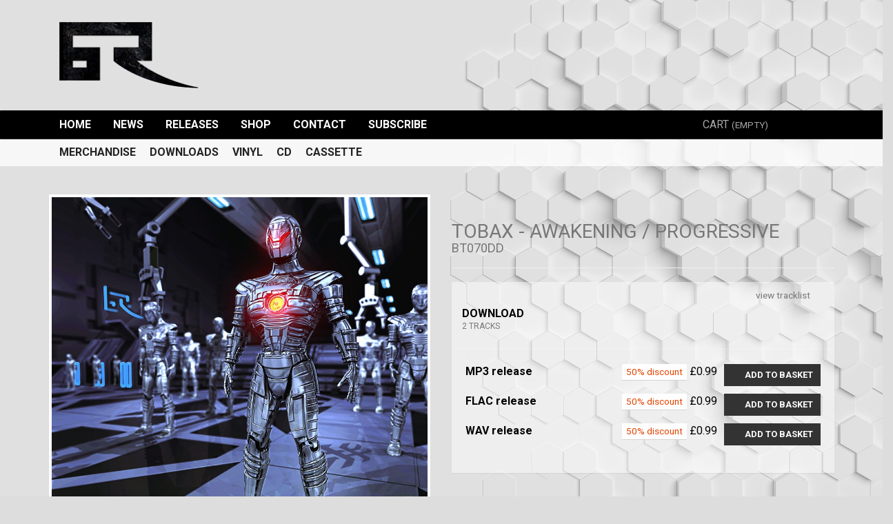

--- FILE ---
content_type: text/html;charset=UTF-8
request_url: https://www.badtasterecordings.com/download/bt070dd
body_size: 14378
content:
<!doctype html>
<html lang="en">
	<head>
	


<!-- current section: product -->
<!-- cart :  -->
<!-- store version: 45 -->
<!-- : 5 -->
<!-- : 225 -->
<!-- : US -->

<meta http-equiv="Content-Type" content="text/html;charset=UTF-8"/>
<meta http-equiv="X-UA-Compatible" content="IE=edge">
<meta name="apple-mobile-web-app-capable" content="yes">
<meta name="apple-mobile-web-app-status-bar-style" content="black">
<meta name="viewport" content="width=device-width, initial-scale=1.0">


<link rel="icon" href="/custom/css/favicon.ico" type="image/x-icon" /> 
<link rel="shortcut icon" href="/custom/css/favicon.ico" type="image/x-icon" />
<script src="/scripts/v45/js/magiczoomplus/magiczoomplus.js"></script>




<link rel="stylesheet" href="//maxcdn.bootstrapcdn.com/bootstrap/3.3.6/css/bootstrap.min.css" integrity="sha384-1q8mTJOASx8j1Au+a5WDVnPi2lkFfwwEAa8hDDdjZlpLegxhjVME1fgjWPGmkzs7" crossorigin="anonymous">
<script src="https://kit.fontawesome.com/4acb5c46fa.js" crossorigin="anonymous"></script>



<link type="text/css" rel="stylesheet" href="/scripts/v45/css/owl.carousel.css">

<link type="text/css" rel="stylesheet" href="/scripts/v45/js/magiczoomplus/magiczoomplus.css">
<link type="text/css" rel="stylesheet" href="/scripts/v45/js/humane.flatty.css">

<link type="text/css" rel="stylesheet" href="/scripts/v45/css/base.style.css">
<link type="text/css" rel="stylesheet" href="/custom/css/custom.css">

<link type="text/css" rel="stylesheet" href="https://cdn.datatables.net/1.10.10/css/dataTables.bootstrap.min.css">


<link type="text/css" rel="stylesheet" href="//static.databeats.com/js/fancybox/jquery.fancybox-1.3.4.css">




  
<script>
function imgLoaded(img){
    var imgWrapper = img.parentNode;
    imgWrapper.className += imgWrapper.className ? ' loaded' : 'loaded';
            if (img.naturalWidth != "undefined") {
        // HTML5 browsers
        var rw = img.naturalWidth;
        var rh = img.naturalHeight;
        if (rw == 10 ) { img.remove(); } else { img.className += img.className ? ' loaded' : 'loaded'; }
    }
};




function owlLoaded(img){
    var imgWrapper = img.parentNode;
    imgWrapper.className += imgWrapper.className ? ' loaded' : 'loaded';
};

function thumbLoaded(img){
    var imgWrapper = img.parentNode.parentNode;
    if (img.naturalWidth != "undefined") {
        // HTML5 browsers
        var rw = img.naturalWidth;
        var rh = img.naturalHeight;
        if (rw == 10 ) { imgWrapper.remove(); } else { imgWrapper.className += imgWrapper.className ? ' loaded' : 'loaded'; }
    }
};


</script>



<meta property="og:title" content="Tobax - Awakening / Progressive " >

<meta property="og:url" content="https://www.badtasterecordings.com/download/bt070dd" >
<meta property="og:image" content="https://dbimages.global.ssl.fastly.net/badtasterecordings/1000_BT070DD.jpg" >
<meta property="og:description" content="" > 
<meta property="og:site_name" content="Bad Taste Recordings" >
<meta property="og:type" content="product" >
<meta property="product:brand" content="Bad Taste Recordings">
    <meta property="fb:admins" content="640051226">
    <meta property="fb:app_id" content="176231275725915">

<title>Tobax - Awakening / Progressive </title>



<!-- Facebook Pixel Code -->
<script>
!function(f,b,e,v,n,t,s){if(f.fbq)return;n=f.fbq=function(){n.callMethod?
n.callMethod.apply(n,arguments):n.queue.push(arguments)};if(!f._fbq)f._fbq=n;
n.push=n;n.loaded=!0;n.version='2.0';n.queue=[];t=b.createElement(e);t.async=!0;
t.src=v;s=b.getElementsByTagName(e)[0];s.parentNode.insertBefore(t,s)}(window,
document,'script','https://connect.facebook.net/en_US/fbevents.js');
fbq('consent', 'revoke');
fbq('init', '197394634079585');
fbq('track', 'PageView');
</script>
<noscript><img height="1" width="1" style="display:none"
src="https://www.facebook.com/tr?id=197394634079585&ev=PageView&noscript=1"
/></noscript>
<!-- DO NOT MODIFY -->
<!-- End Facebook Pixel Code -->


  
	</head>
	<body class="page-product store-section type-1">
	

	<div id="wrap">
	  <div id="head">
	      <header class="site-header">
    <div class="container">
        <a class="header-logo" href="/">
            <img class="img-responsive" src="/custom/img/logo.png" alt="Bad Taste Recordings" />
        </a>
        <ul class="list-inline header-social">
            <li class="hidden-xs"><a href="https://www.facebook.com/badtasterecordings" title="Facebook"><i class="fa fa-fw fa-facebook"></i></a></li>
            <li class="hidden-xs"><a href="https://twitter.com/badtasterecs" title="Twitter"><i class="fa fa-fw fa-twitter"></i></a></li>
            <li class="hidden-xs"><a href="https://www.instagram.com/bad_taste_recordings" title="Instagram"><i class="fa fa-fw fa-instagram"></i></a></li>
            <li class="hidden-xs"><a href="https://www.youtube.com/user/badtasterecordings" title="YouTube"><i class="fa fa-fw fa-youtube"></i></a></li>
            <li class="hidden-xs"><a href="https://soundcloud.com/bad-taste-recordings" title="Soundcloud"><i class="fa fa-fw fa-soundcloud"></i></a></li>
            <li><a href="https://open.spotify.com/user/badtasterecordings " title="Spotify"><i class="fa fa-spotify"></i></a></li>
            <!--<li class="spotify">
                <iframe class="spotify-iframe" src="https://embed.spotify.com/follow/1/?uri=spotify:user:badtasterecordings&size=basic&theme=light&show-count=0" width="92" height="25" scrolling="no" frameborder="0" style="border:none; overflow:hidden;" allowtransparency="true"></iframe>-->
            </li>
        </ul>
    </div>
    <nav role="navigation" class="clearfix">
        <div class="container nav-container">
            <button type="button" class="navbar-toggle collapsed" data-toggle="collapse" data-target="#header-nav" aria-expanded="false">
                <span class="sr-only">Toggle navigation</span>
                <i class="fa fa-fw fa-bars"></i>
            </button>
            <div class="collapse navbar-collapse" id="header-nav">
                <ul class="header-nav">
                    <li><a href="/">Home</a></li>
                    <li><a href="/news-archive">News</a></li>
                    <li><a href="/downloads">Releases</a></li>
<!--                     <li><a href="/podcasts">Podcasts</a></li> -->
 <!--                                       <li><a href="/videos">Videos</a></li> -->
                    <li><a href="/shop">Shop</a></li>
                    <li><a href="/contact">Contact</a></li>
                    <li><a href="/subscribe">Subscribe</a></li>
                </ul>
            </div>

            <div class="header-search">
                <a href="/search" id="btn-search-show" class="btn-search-toggle btn-search"><i class="fa fa-fw fa-search"></i><span class="sr-only">Search</span></a>
                <form id="search" action="/search" method="post">
                    <input type="search" id="searchbox" name="query" class="searchbox" placeholder="Search..." />
                    <button id="btn-search-submit" type="submit" class="sr-only"><i class="fa fa-fw fa-search"></i><span class="sr-only">Search</span></button>
                    <button id="btn-search-hide" type="button" class="btn-close-search">&times;</button>
                </form>
            </div>
            <ul class="nav-user">
    <li class="nav-basket" id="basket">
        
<a class="btn-cart disabled" href="/checkout"><i class="fa fa-shopping-cart fa-fw"></i><span>&nbsp;Cart&nbsp;<small>(empty)</small></span></a>

    </li>
    

<li class="nav-account">
    <a class="login" data-toggle="modal" data-target="#modal-login" href="#"><i class="fa fa-fw fa-user"></i><span class="hidden-xs">&nbsp;Log in / register</span></a>
</li>



</ul>
        </div>
    </nav>               
</header>
	  </div>  

	  <div id="db"> 
	      <div id="main" class="main" data-section="product">

	      
            <div id="sidebar">
<div class="sidebar">
    <div class="container">
        <button type="button" class="sidebar-toggle visible-xs" data-toggle="collapse" data-target="#sidebar-items" aria-controls="sidebar-items">Shop <i class="fa fa-caret-down"></i></button>
        <div id="sidebar-items" class="sidebar-items clearfix collapse">
            

<div id="sidebar-sections" class="sidebar-item sidebar-item-sections">
				<h2>Sections</h2>
				<ul id="store_sections" class="sidebar-link-list">

				
				


				<li><a class="section-merchandise" href="/merchandise">Merchandise</a></li>
				
				


				<li><a class="section-downloads" href="/downloads">Downloads</a></li>
				
				


				<li><a class="section-vinyl" href="/vinyl">Vinyl</a></li>
				
				


				<li><a class="section-cd" href="/cd">CD</a></li>
				
				


				<li><a class="section-cassette" href="/cassette">Cassette</a></li>
				
				</ul>
</div>

        </div>
    </div>
</div>

            </div>
            
            <div id="content"> 
                <div class="container">
				<!-- continent: North America--><!-- territoryexclude: -->


<div class="content" id="content-23317">
   

    <div class="row">
        <div class="col-md-6">
            <a class="thumbnail thumbnail-display MagicZoomPlus" id="product-image" href="https://dbimages.global.ssl.fastly.net/badtasterecordings/BT070DD.jpg" rel="show-loading: false; slideshow-effect: fade; selectors-effect: fade; show-title: false; zoom-position: inner; pan-zoom: false; hint-text:;zoomOn: click"><img class="img-responsive"  src="https://dbimages.global.ssl.fastly.net/badtasterecordings/BT070DD.jpg"></a>
            <div class="row thumbnails">
                <div class="col-xs-4 col-md-3">
                    <a class="thumbnail" href="https://dbimages.global.ssl.fastly.net/badtasterecordings/BT070DD.jpg" rel="zoom-id:product-image" rev="https://dbimages.global.ssl.fastly.net/badtasterecordings/BT070DD.jpg">
                    <img class="img-responsive" src="https://dbimages.global.ssl.fastly.net/badtasterecordings/BT070DD.jpg"  onload="thumbLoaded(this)"></a>
                </div>
                
                <div class="col-xs-4 col-md-3">
                    <a class="thumbnail" href="https://dbimages.global.ssl.fastly.net/badtasterecordings/BT070DD-1.jpg" rel="zoom-id:product-image" rev="https://dbimages.global.ssl.fastly.net/badtasterecordings/BT070DD-1.jpg">
                    <img class="img-responsive" src="https://dbimages.global.ssl.fastly.net/badtasterecordings/BT070DD-1.jpg"  onload="thumbLoaded(this)"></a>
                </div>
                
                <div class="col-xs-4 col-md-3">
                    <a class="thumbnail" href="https://dbimages.global.ssl.fastly.net/badtasterecordings/BT070DD-2.jpg" rel="zoom-id:product-image" rev="https://dbimages.global.ssl.fastly.net/badtasterecordings/BT070DD-2.jpg">
                    <img class="img-responsive" src="https://dbimages.global.ssl.fastly.net/badtasterecordings/BT070DD-2.jpg"  onload="thumbLoaded(this)"></a>
                </div>
                
                <div class="col-xs-4 col-md-3">
                    <a class="thumbnail" href="https://dbimages.global.ssl.fastly.net/badtasterecordings/BT070DD-3.jpg" rel="zoom-id:product-image" rev="https://dbimages.global.ssl.fastly.net/badtasterecordings/BT070DD-3.jpg">
                    <img class="img-responsive" src="https://dbimages.global.ssl.fastly.net/badtasterecordings/BT070DD-3.jpg"  onload="thumbLoaded(this)"></a>
                </div>
               
                <div class="col-xs-4 col-md-3">
                    <a class="thumbnail" href="https://dbimages.global.ssl.fastly.net/badtasterecordings/BT070DD-4.jpg" rel="zoom-id:product-image" rev="https://dbimages.global.ssl.fastly.net/badtasterecordings/BT070DD-4.jpg">
                    <img class="img-responsive" src="https://dbimages.global.ssl.fastly.net/badtasterecordings/BT070DD-4.jpg"  onload="thumbLoaded(this)"></a>
                </div>
                
                <div class="col-xs-4 col-md-3">
                    <a class="thumbnail" href="https://dbimages.global.ssl.fastly.net/badtasterecordings/BT070DD-5.jpg" rel="zoom-id:product-image" rev="https://dbimages.global.ssl.fastly.net/badtasterecordings/BT070DD-5.jpg">
                    <img class="img-responsive" src="https://dbimages.global.ssl.fastly.net/badtasterecordings/BT070DD-5.jpg"  onload="thumbLoaded(this)"></a>
                </div>
                
                <div class="col-xs-4 col-md-3">
                    <a class="thumbnail" href="https://dbimages.global.ssl.fastly.net/badtasterecordings/BT070DD-6.jpg" rel="zoom-id:product-image" rev="https://dbimages.global.ssl.fastly.net/badtasterecordings/BT070DD-6.jpg">
                    <img class="img-responsive" src="https://dbimages.global.ssl.fastly.net/badtasterecordings/BT070DD-6.jpg"  onload="thumbLoaded(this)"></a>
                </div>
                
                <div class="col-xs-4 col-md-3">
                    <a class="thumbnail" href="https://dbimages.global.ssl.fastly.net/badtasterecordings/BT070DD-7.jpg" rel="zoom-id:product-image" rev="https://dbimages.global.ssl.fastly.net/badtasterecordings/BT070DD-7.jpg">
                    <img class="img-responsive" src="https://dbimages.global.ssl.fastly.net/badtasterecordings/BT070DD-7.jpg"  onload="thumbLoaded(this)"></a>
                </div>





                
            </div>
        </div>
        <div class="col-md-6">
            
    <div id="page-heading" class="page-header">
        <h2 class="page-heading discounted-product">Tobax - Awakening / Progressive<br><small class="small">BT070DD</small></h2>
    </div>
    
            <div class="panel panel-default panel-format">
                <div class="panel-heading">

                        <span class="pull-right small"><a href="#tracklist">view tracklist <i class="fa fa-angle-right" aria-hidden="true"></i></a></span>
                    <h4>
                    DOWNLOAD&nbsp;<small>2 tracks</small></h4>
                    <small></small>
                    
<!--                     <span class="pull-right"><i class="fa fa-chevron-up"></i></span> -->
                    <div class="product-info">


                        
                    </div>

  

                </div>

                
                <div class="panel-body">
                    <table class="table table-condensed product-formats">
                        <tbody>
                            
                                <tr class="download MP3">
                                    <th class="format-name col-md-4" scope="row">MP3 release</th>
                                    <td class="text-right">
                                            
                                                <mark class="bg-danger small discount">50% discount</mark>
                                            
                                        <span class="format-price">&pound;0.99</span>
                                    </td>
                                    <td class="format-buy col-md-3">
                                    
<button data-preorder="0" data-format="1" data-product-id="p23317x1" id="p23317x1" class="btn btn-primary btn-sm btn-MP3 pull-right buyrelease "><i class='fa fa-shopping-basket'></i>&nbsp;Add to basket</button>

                                    </td>
                                </tr>

                                
                                <tr class="download FLAC">
                                    <th class="format-name col-md-4" scope="row">FLAC release</th>
                                    <td class="text-right">
                                            
                                                <mark class="bg-danger small discount">50% discount</mark>
                                            
                                        <span class="format-price">&pound;0.99</span>
                                    </td>
                                    <td class="format-buy col-md-3">
                                    
<button data-preorder="0" data-format="1" data-product-id="p23317x2" id="p23317x2" class="btn btn-primary btn-sm btn-FLAC pull-right buyrelease "><i class='fa fa-shopping-basket'></i>&nbsp;Add to basket</button>

                                    </td>
                                </tr>

                                
                                <tr class="download WAV">
                                    <th class="format-name col-md-4" scope="row">WAV release</th>
                                    <td class="text-right">
                                            
                                                <mark class="bg-danger small discount">50% discount</mark>
                                            
                                        <span class="format-price">&pound;0.99</span>
                                    </td>
                                    <td class="format-buy col-md-3">
                                    
<button data-preorder="0" data-format="1" data-product-id="p23317x3" id="p23317x3" class="btn btn-primary btn-sm btn-WAV pull-right buyrelease "><i class='fa fa-shopping-basket'></i>&nbsp;Add to basket</button>

                                    </td>
                                </tr>

                                
                        </tbody>
                    </table>
                </div>



                


            </div>
            

            <!--- BUNDLE HACK -->
            

                       

        </div>
            <!-- END BUNDLE HACK -->

        </div>
    </div>
    <hr>

    
    <a name="tracklist"></a>
    
        <div class="panel panel-default panel-tracklist">
            <div class="panel-heading clearfix">
                
                    <h3 class="pull-left">DOWNLOAD <span class="small">2 tracks</span></h3>
                    <div class="pull-right form-toggle-container">
                        <label class="format-toggle-group">Format:</label>




                        <div class="btn-group" data-toggle="buttons">
                            

                                <label class="btn btn-sm btn-default format-toggle active" data-format=".MP3" date-href="#format-MP3" data-toggle="tab">
                                    <input type="radio" name="options" id="option1" autocomplete="off"> MP3
                                </label>

                                

                                <label class="btn btn-sm btn-default format-toggle " data-format=".FLAC" date-href="#format-FLAC" data-toggle="tab">
                                    <input type="radio" name="options" id="option1" autocomplete="off"> FLAC
                                </label>

                                

                                <label class="btn btn-sm btn-default format-toggle " data-format=".WAV" date-href="#format-WAV" data-toggle="tab">
                                    <input type="radio" name="options" id="option1" autocomplete="off"> WAV
                                </label>

                                

                        </div>
                    </div>
                
            </div>
            
            <div class="panel-body">
                <table class="table table-responsive" id="tracks">
                    <tfoot></tfoot>

                    <tbody>
                          
                            
                            <tr id="mBT070DD54006" class="visible-xs BT070DD54006">
                                                       
                                    <td class="track jp-bar" colspan="4">
                                    
                                    <div class="jp-seek-bar">
                                        <div class="jp-play-bar"></div>
                                    </div>
                                    1.&nbsp;<strong>Awakening feat. Lifesize MC</strong> - Tobax</td>
                                
                            </tr>
                            <tr id="BT070DD54006" class="BT070DD54006">

                                
                                <td class="icon jp-control" data-sample="https://s3.eu-west-2.amazonaws.com/databeats-samples/badtasterecordings/bt070dd-001-s.mp3">
                                    <a class="jp-play jp-button"></a>
                                </td>
                                

                                <td class="track jp-bar hidden-xs">
                                    <div class="jp-seek-bar">
                                        <div class="jp-play-bar"></div>
                                    </div>
                                    1.&nbsp;<strong>Awakening feat. Lifesize MC</strong> - Tobax</strong></small>
                                    <span class="pull-right hidden-sm hidden-md">6:15</span>
                                </td>
                                
                                                <td class="buy MP3 col-md-2 col-xs-12"><a alt="MP3" title="t54006x23317x1" id="t54006x23317x1" class="btn btn-primary btn-sm btn-block buytrack" href="#"><i class="fa fa-shopping-basket"></i>&nbsp;MP3 Track  &pound;0.495</a></td>
                                            
                                                <td class="buy FLAC hide col-md-2 col-xs-12"><a alt="FLAC" title="t54006x23317x2" id="t54006x23317x2" class="btn btn-primary btn-sm btn-block buytrack" href="#"><i class="fa fa-shopping-basket"></i>&nbsp;FLAC Track  &pound;0.495</a></td>
                                            
                                                <td class="buy WAV hide col-md-2 col-xs-12"><a alt="WAV" title="t54006x23317x3" id="t54006x23317x3" class="btn btn-primary btn-sm btn-block buytrack" href="#"><i class="fa fa-shopping-basket"></i>&nbsp;WAV Track  &pound;0.495</a></td>
                                            
                            </tr>
                          
                            
                            <tr id="mBT070DD54007" class="visible-xs BT070DD54007">
                                                       
                                    <td class="track jp-bar" colspan="4">
                                    
                                    <div class="jp-seek-bar">
                                        <div class="jp-play-bar"></div>
                                    </div>
                                    2.&nbsp;<strong>Progressive</strong> - Tobax, Gydra</td>
                                
                            </tr>
                            <tr id="BT070DD54007" class="BT070DD54007">

                                
                                <td class="icon jp-control" data-sample="https://s3.eu-west-2.amazonaws.com/databeats-samples/badtasterecordings/bt070dd-002-s.mp3">
                                    <a class="jp-play jp-button"></a>
                                </td>
                                

                                <td class="track jp-bar hidden-xs">
                                    <div class="jp-seek-bar">
                                        <div class="jp-play-bar"></div>
                                    </div>
                                    2.&nbsp;<strong>Progressive</strong> - Tobax, Gydra</strong></small>
                                    <span class="pull-right hidden-sm hidden-md">5:14</span>
                                </td>
                                
                                                <td class="buy MP3 col-md-2 col-xs-12"><a alt="MP3" title="t54007x23317x1" id="t54007x23317x1" class="btn btn-primary btn-sm btn-block buytrack" href="#"><i class="fa fa-shopping-basket"></i>&nbsp;MP3 Track  &pound;0.495</a></td>
                                            
                                                <td class="buy FLAC hide col-md-2 col-xs-12"><a alt="FLAC" title="t54007x23317x2" id="t54007x23317x2" class="btn btn-primary btn-sm btn-block buytrack" href="#"><i class="fa fa-shopping-basket"></i>&nbsp;FLAC Track  &pound;0.495</a></td>
                                            
                                                <td class="buy WAV hide col-md-2 col-xs-12"><a alt="WAV" title="t54007x23317x3" id="t54007x23317x3" class="btn btn-primary btn-sm btn-block buytrack" href="#"><i class="fa fa-shopping-basket"></i>&nbsp;WAV Track  &pound;0.495</a></td>
                                            
                            </tr>
                        
                        </tbody>

                    
                </table>                        
            </div>
            <div class="panel-footer"></div>
        </div>
        
  
    <a id="product-information"></a>
    <div class="product-information">
        
            <div class="addthis_sharing_toolbox"></div>
        
        <!-- Nav tabs -->
        <ul class="nav nav-tabs" role="tablist">
            
            
        </ul>

        <!-- Tab panes -->
        <div class="tab-content" ></div>
    </div>
    <hr>

    
    
    <div class="row">
        <div class="col-md-10 col-xs-12 clickable heading">
            <h3>Also available</h3>
        </div>
        <div class="col-md-2 col-xs-12 owl-controls clickable heading">
        </div>
        <div class="owl-carousel" id="label-products">
            



    <div class='artwork-view  
  sale-50' data-format='download' data-type='1 track'  data-artist='Chronicles of the Residuum' data-title='Stormflight [Rene LaVice Remix]' data-label='Bad Taste Recordings' data-labelslug='bad-taste-recordings' data-release-date='2023-10-06' data-url='/download/bt168dd' data-sizes='[]'>
        <div tabindex="0" class="thumbnail-item">
        
    <div class="caption discount">
        <h3 class="caption-heading">
            50% discount
        </h3>
    </div>

            <a class="thumbnail-item-img-link" href="/download/bt168dd">                       
                <img class="img-responsive thumbnail-item-img lazyload" src="https://dbimages.global.ssl.fastly.net/placeholder.png" data-src="https://dbimages.global.ssl.fastly.net/badtasterecordings/BT168DD.jpg"  alt="bt168dd">
            </a>
         <!-- end debug images -->
        
        <div class="thumbnail-item-caption">

        <h3 class="thumbnail-item-heading">Chronicles of the Residuum<small>Stormflight [Rene LaVice Remix]</small></h3>

        

        </div>
        
            <div class="thumbnail-item-actions hidden-xs">
                <div class="thumbnail-item-actions-btns">
                    
                        <button data-preorder="0" data-format="1" data-product-id="p33274x1" id="p33274x1" class="btn btn-primary btn-sm btn-block buyrelease  btn-MP3 ">
                            <span class="pull-right">&pound;0.50</span><i class="fa fa-shopping-cart fa-fw"></i>&nbsp;MP3 Release
                        </button>
                    
                        <button data-preorder="0" data-format="1" data-product-id="p33274x2" id="p33274x2" class="btn btn-primary btn-sm btn-block buyrelease  btn-FLAC ">
                            <span class="pull-right">&pound;0.63</span><i class="fa fa-shopping-cart fa-fw"></i>&nbsp;FLAC Release
                        </button>
                    
                        <button data-preorder="0" data-format="1" data-product-id="p33274x3" id="p33274x3" class="btn btn-primary btn-sm btn-block buyrelease  btn-WAV ">
                            <span class="pull-right">&pound;0.75</span><i class="fa fa-shopping-cart fa-fw"></i>&nbsp;WAV Release
                        </button>
                     
                    <a class="btn btn-default btn-sm btn-block" href="/download/bt168dd">View product&nbsp;<i class="fa fa-chevron-right fa-fw"></i></a>
                </div>
            </div>
        
        </div>
    </div>




    <div class='artwork-view  
  sale-50' data-format='download' data-type='album'  data-artist='Various Artists' data-title='Bad Taste Vol. 6 ' data-label='Bad Taste Recordings' data-labelslug='bad-taste-recordings' data-release-date='2023-09-27' data-url='/download/bt169dd' data-sizes='[]'>
        <div tabindex="0" class="thumbnail-item">
        
    <div class="caption discount">
        <h3 class="caption-heading">
            50% discount
        </h3>
    </div>

            <a class="thumbnail-item-img-link" href="/download/bt169dd">                       
                <img class="img-responsive thumbnail-item-img lazyload" src="https://dbimages.global.ssl.fastly.net/placeholder.png" data-src="https://dbimages.global.ssl.fastly.net/badtasterecordings/BT169DD.jpg"  alt="bt169dd">
            </a>
         <!-- end debug images -->
        
        <div class="thumbnail-item-caption">

        <h3 class="thumbnail-item-heading">Various Artists<small>Bad Taste Vol. 6 </small></h3>

        

        </div>
        
            <div class="thumbnail-item-actions hidden-xs">
                <div class="thumbnail-item-actions-btns">
                    
                        <button data-preorder="0" data-format="1" data-product-id="p33117x1" id="p33117x1" class="btn btn-primary btn-sm btn-block buyrelease  btn-MP3 ">
                            <span class="pull-right">&pound;3.50</span><i class="fa fa-shopping-cart fa-fw"></i>&nbsp;MP3 Release
                        </button>
                    
                        <button data-preorder="0" data-format="1" data-product-id="p33117x2" id="p33117x2" class="btn btn-primary btn-sm btn-block buyrelease  btn-FLAC ">
                            <span class="pull-right">&pound;4.00</span><i class="fa fa-shopping-cart fa-fw"></i>&nbsp;FLAC Release
                        </button>
                    
                        <button data-preorder="0" data-format="1" data-product-id="p33117x3" id="p33117x3" class="btn btn-primary btn-sm btn-block buyrelease  btn-WAV ">
                            <span class="pull-right">&pound;4.50</span><i class="fa fa-shopping-cart fa-fw"></i>&nbsp;WAV Release
                        </button>
                     
                    <a class="btn btn-default btn-sm btn-block" href="/download/bt169dd">View product&nbsp;<i class="fa fa-chevron-right fa-fw"></i></a>
                </div>
            </div>
        
        </div>
    </div>




    <div class='artwork-view  
  sale-50' data-format='download' data-type='1 track'  data-artist='Bad Company UK' data-title='Spider [Optiv & BTK Remix]' data-label='Bad Taste Recordings' data-labelslug='bad-taste-recordings' data-release-date='2023-05-02' data-url='/download/bt174dds2' data-sizes='[]'>
        <div tabindex="0" class="thumbnail-item">
        
    <div class="caption discount">
        <h3 class="caption-heading">
            50% discount
        </h3>
    </div>

            <a class="thumbnail-item-img-link" href="/download/bt174dds2">                       
                <img class="img-responsive thumbnail-item-img lazyload" src="https://dbimages.global.ssl.fastly.net/placeholder.png" data-src="https://dbimages.global.ssl.fastly.net/badtasterecordings/BT174DDS2.jpg"  alt="bt174dds2">
            </a>
         <!-- end debug images -->
        
        <div class="thumbnail-item-caption">

        <h3 class="thumbnail-item-heading">Bad Company UK<small>Spider [Optiv & BTK Remix]</small></h3>

        

        </div>
        
            <div class="thumbnail-item-actions hidden-xs">
                <div class="thumbnail-item-actions-btns">
                    
                        <button data-preorder="0" data-format="1" data-product-id="p31611x1" id="p31611x1" class="btn btn-primary btn-sm btn-block buyrelease  btn-MP3 ">
                            <span class="pull-right">&pound;0.50</span><i class="fa fa-shopping-cart fa-fw"></i>&nbsp;MP3 Release
                        </button>
                    
                        <button data-preorder="0" data-format="1" data-product-id="p31611x2" id="p31611x2" class="btn btn-primary btn-sm btn-block buyrelease  btn-FLAC ">
                            <span class="pull-right">&pound;0.63</span><i class="fa fa-shopping-cart fa-fw"></i>&nbsp;FLAC Release
                        </button>
                    
                        <button data-preorder="0" data-format="1" data-product-id="p31611x3" id="p31611x3" class="btn btn-primary btn-sm btn-block buyrelease  btn-WAV ">
                            <span class="pull-right">&pound;0.75</span><i class="fa fa-shopping-cart fa-fw"></i>&nbsp;WAV Release
                        </button>
                     
                    <a class="btn btn-default btn-sm btn-block" href="/download/bt174dds2">View product&nbsp;<i class="fa fa-chevron-right fa-fw"></i></a>
                </div>
            </div>
        
        </div>
    </div>




    <div class='artwork-view  
  sale-50' data-format='download' data-type='2 tracks'  data-artist='Bad Company UK' data-title='Torpedo [Insideinfo Remix] / Spider [Optiv & BTK Remix]' data-label='Bad Taste Recordings' data-labelslug='bad-taste-recordings' data-release-date='2023-05-02' data-url='/download/bt174dd' data-sizes='[]'>
        <div tabindex="0" class="thumbnail-item">
        
    <div class="caption discount">
        <h3 class="caption-heading">
            50% discount
        </h3>
    </div>

            <a class="thumbnail-item-img-link" href="/download/bt174dd">                       
                <img class="img-responsive thumbnail-item-img lazyload" src="https://dbimages.global.ssl.fastly.net/placeholder.png" data-src="https://dbimages.global.ssl.fastly.net/badtasterecordings/BT174DD.jpg"  alt="bt174dd">
            </a>
         <!-- end debug images -->
        
        <div class="thumbnail-item-caption">

        <h3 class="thumbnail-item-heading">Bad Company UK<small>Torpedo [Insideinfo Remix] / Spider [Optiv & BTK Remix]</small></h3>

        

        </div>
        
            <div class="thumbnail-item-actions hidden-xs">
                <div class="thumbnail-item-actions-btns">
                    
                        <button data-preorder="0" data-format="1" data-product-id="p31612x1" id="p31612x1" class="btn btn-primary btn-sm btn-block buyrelease  btn-MP3 ">
                            <span class="pull-right">&pound;0.75</span><i class="fa fa-shopping-cart fa-fw"></i>&nbsp;MP3 Release
                        </button>
                    
                        <button data-preorder="0" data-format="1" data-product-id="p31612x2" id="p31612x2" class="btn btn-primary btn-sm btn-block buyrelease  btn-FLAC ">
                            <span class="pull-right">&pound;1.00</span><i class="fa fa-shopping-cart fa-fw"></i>&nbsp;FLAC Release
                        </button>
                    
                        <button data-preorder="0" data-format="1" data-product-id="p31612x3" id="p31612x3" class="btn btn-primary btn-sm btn-block buyrelease  btn-WAV ">
                            <span class="pull-right">&pound;1.25</span><i class="fa fa-shopping-cart fa-fw"></i>&nbsp;WAV Release
                        </button>
                     
                    <a class="btn btn-default btn-sm btn-block" href="/download/bt174dd">View product&nbsp;<i class="fa fa-chevron-right fa-fw"></i></a>
                </div>
            </div>
        
        </div>
    </div>




    <div class='artwork-view   hide
  sale-50' data-format='download' data-type='1 track'  data-artist='Bad Company UK' data-title='Torpedo [Insideinfo Remix]' data-label='Bad Taste Recordings' data-labelslug='bad-taste-recordings' data-release-date='2023-04-24' data-url='/download/bt174dds1' data-sizes='[]'>
        <div tabindex="0" class="thumbnail-item">
        
    <div class="caption discount">
        <h3 class="caption-heading">
            50% discount
        </h3>
    </div>

            <a class="thumbnail-item-img-link" href="/download/bt174dds1">                       
                <img class="img-responsive thumbnail-item-img lazyload" src="https://dbimages.global.ssl.fastly.net/placeholder.png" data-src="https://dbimages.global.ssl.fastly.net/badtasterecordings/BT174DDS1.jpg"  alt="bt174dds1">
            </a>
         <!-- end debug images -->
        
        <div class="thumbnail-item-caption">

        <h3 class="thumbnail-item-heading">Bad Company UK<small>Torpedo [Insideinfo Remix]</small></h3>

        

        </div>
        
            <div class="thumbnail-item-actions hidden-xs">
                <div class="thumbnail-item-actions-btns">
                    
                        <button data-preorder="0" data-format="1" data-product-id="p31610x1" id="p31610x1" class="btn btn-primary btn-sm btn-block buyrelease  btn-MP3 ">
                            <span class="pull-right">&pound;0.50</span><i class="fa fa-shopping-cart fa-fw"></i>&nbsp;MP3 Release
                        </button>
                    
                        <button data-preorder="0" data-format="1" data-product-id="p31610x2" id="p31610x2" class="btn btn-primary btn-sm btn-block buyrelease  btn-FLAC ">
                            <span class="pull-right">&pound;0.63</span><i class="fa fa-shopping-cart fa-fw"></i>&nbsp;FLAC Release
                        </button>
                    
                        <button data-preorder="0" data-format="1" data-product-id="p31610x3" id="p31610x3" class="btn btn-primary btn-sm btn-block buyrelease  btn-WAV ">
                            <span class="pull-right">&pound;0.75</span><i class="fa fa-shopping-cart fa-fw"></i>&nbsp;WAV Release
                        </button>
                     
                    <a class="btn btn-default btn-sm btn-block" href="/download/bt174dds1">View product&nbsp;<i class="fa fa-chevron-right fa-fw"></i></a>
                </div>
            </div>
        
        </div>
    </div>




    <div class='artwork-view   hide
  sale-50' data-format='download' data-type='album'  data-artist='Various Artists' data-title='Bad Taste Drum & Bass 2022' data-label='Bad Taste Recordings' data-labelslug='bad-taste-recordings' data-release-date='2023-01-14' data-url='/download/bt167dd' data-sizes='[]'>
        <div tabindex="0" class="thumbnail-item">
        
    <div class="caption discount">
        <h3 class="caption-heading">
            50% discount
        </h3>
    </div>

            <a class="thumbnail-item-img-link" href="/download/bt167dd">                       
                <img class="img-responsive thumbnail-item-img lazyload" src="https://dbimages.global.ssl.fastly.net/placeholder.png" data-src="https://dbimages.global.ssl.fastly.net/badtasterecordings/BT167DD.jpg"  alt="bt167dd">
            </a>
         <!-- end debug images -->
        
        <div class="thumbnail-item-caption">

        <h3 class="thumbnail-item-heading">Various Artists<small>Bad Taste Drum & Bass 2022</small></h3>

        

        </div>
        
            <div class="thumbnail-item-actions hidden-xs">
                <div class="thumbnail-item-actions-btns">
                    
                        <button data-preorder="0" data-format="1" data-product-id="p31326x1" id="p31326x1" class="btn btn-primary btn-sm btn-block buyrelease  btn-MP3 ">
                            <span class="pull-right">&pound;3.50</span><i class="fa fa-shopping-cart fa-fw"></i>&nbsp;MP3 Release
                        </button>
                    
                        <button data-preorder="0" data-format="1" data-product-id="p31326x2" id="p31326x2" class="btn btn-primary btn-sm btn-block buyrelease  btn-FLAC ">
                            <span class="pull-right">&pound;4.00</span><i class="fa fa-shopping-cart fa-fw"></i>&nbsp;FLAC Release
                        </button>
                    
                        <button data-preorder="0" data-format="1" data-product-id="p31326x3" id="p31326x3" class="btn btn-primary btn-sm btn-block buyrelease  btn-WAV ">
                            <span class="pull-right">&pound;4.50</span><i class="fa fa-shopping-cart fa-fw"></i>&nbsp;WAV Release
                        </button>
                     
                    <a class="btn btn-default btn-sm btn-block" href="/download/bt167dd">View product&nbsp;<i class="fa fa-chevron-right fa-fw"></i></a>
                </div>
            </div>
        
        </div>
    </div>




    <div class='artwork-view   hide
  sale-50' data-format='download' data-type='single'  data-artist='VovKING' data-title='Crucian' data-label='Bad Taste Recordings' data-labelslug='bad-taste-recordings' data-release-date='2022-12-23' data-url='/download/bt166dd' data-sizes='[]'>
        <div tabindex="0" class="thumbnail-item">
        
    <div class="caption discount">
        <h3 class="caption-heading">
            50% discount
        </h3>
    </div>

            <a class="thumbnail-item-img-link" href="/download/bt166dd">                       
                <img class="img-responsive thumbnail-item-img lazyload" src="https://dbimages.global.ssl.fastly.net/placeholder.png" data-src="https://dbimages.global.ssl.fastly.net/badtasterecordings/BT166DD.jpg"  alt="bt166dd">
            </a>
         <!-- end debug images -->
        
        <div class="thumbnail-item-caption">

        <h3 class="thumbnail-item-heading">VovKING<small>Crucian</small></h3>

        

        </div>
        
            <div class="thumbnail-item-actions hidden-xs">
                <div class="thumbnail-item-actions-btns">
                    
                        <button data-preorder="0" data-format="1" data-product-id="p31325x1" id="p31325x1" class="btn btn-primary btn-sm btn-block buyrelease  btn-MP3 ">
                            <span class="pull-right">&pound;0.75</span><i class="fa fa-shopping-cart fa-fw"></i>&nbsp;MP3 Release
                        </button>
                    
                        <button data-preorder="0" data-format="1" data-product-id="p31325x2" id="p31325x2" class="btn btn-primary btn-sm btn-block buyrelease  btn-FLAC ">
                            <span class="pull-right">&pound;1.00</span><i class="fa fa-shopping-cart fa-fw"></i>&nbsp;FLAC Release
                        </button>
                    
                        <button data-preorder="0" data-format="1" data-product-id="p31325x3" id="p31325x3" class="btn btn-primary btn-sm btn-block buyrelease  btn-WAV ">
                            <span class="pull-right">&pound;1.25</span><i class="fa fa-shopping-cart fa-fw"></i>&nbsp;WAV Release
                        </button>
                     
                    <a class="btn btn-default btn-sm btn-block" href="/download/bt166dd">View product&nbsp;<i class="fa fa-chevron-right fa-fw"></i></a>
                </div>
            </div>
        
        </div>
    </div>




    <div class='artwork-view   hide
  sale-50' data-format='download' data-type='2 tracks'  data-artist='Jam Thieves' data-title='Roots Fashion / 157' data-label='Bad Taste Recordings' data-labelslug='bad-taste-recordings' data-release-date='2022-12-16' data-url='/download/bt164dd' data-sizes='[]'>
        <div tabindex="0" class="thumbnail-item">
        
    <div class="caption discount">
        <h3 class="caption-heading">
            50% discount
        </h3>
    </div>

            <a class="thumbnail-item-img-link" href="/download/bt164dd">                       
                <img class="img-responsive thumbnail-item-img lazyload" src="https://dbimages.global.ssl.fastly.net/placeholder.png" data-src="https://dbimages.global.ssl.fastly.net/badtasterecordings/BT164DD.jpg"  alt="bt164dd">
            </a>
         <!-- end debug images -->
        
        <div class="thumbnail-item-caption">

        <h3 class="thumbnail-item-heading">Jam Thieves<small>Roots Fashion / 157</small></h3>

        

        </div>
        
            <div class="thumbnail-item-actions hidden-xs">
                <div class="thumbnail-item-actions-btns">
                    
                        <button data-preorder="0" data-format="1" data-product-id="p31236x1" id="p31236x1" class="btn btn-primary btn-sm btn-block buyrelease  btn-MP3 ">
                            <span class="pull-right">&pound;0.75</span><i class="fa fa-shopping-cart fa-fw"></i>&nbsp;MP3 Release
                        </button>
                    
                        <button data-preorder="0" data-format="1" data-product-id="p31236x2" id="p31236x2" class="btn btn-primary btn-sm btn-block buyrelease  btn-FLAC ">
                            <span class="pull-right">&pound;1.00</span><i class="fa fa-shopping-cart fa-fw"></i>&nbsp;FLAC Release
                        </button>
                    
                        <button data-preorder="0" data-format="1" data-product-id="p31236x3" id="p31236x3" class="btn btn-primary btn-sm btn-block buyrelease  btn-WAV ">
                            <span class="pull-right">&pound;1.25</span><i class="fa fa-shopping-cart fa-fw"></i>&nbsp;WAV Release
                        </button>
                     
                    <a class="btn btn-default btn-sm btn-block" href="/download/bt164dd">View product&nbsp;<i class="fa fa-chevron-right fa-fw"></i></a>
                </div>
            </div>
        
        </div>
    </div>




    <div class='artwork-view   hide
  sale-50' data-format='download' data-type='1 track'  data-artist='Bad Company UK' data-title='Dogs On The Moon  [Delta Heavy Remix]' data-label='Bad Taste Recordings' data-labelslug='bad-taste-recordings' data-release-date='2022-09-09' data-url='/download/bt150dds1' data-sizes='[]'>
        <div tabindex="0" class="thumbnail-item">
        
    <div class="caption discount">
        <h3 class="caption-heading">
            50% discount
        </h3>
    </div>

            <a class="thumbnail-item-img-link" href="/download/bt150dds1">                       
                <img class="img-responsive thumbnail-item-img lazyload" src="https://dbimages.global.ssl.fastly.net/placeholder.png" data-src="https://dbimages.global.ssl.fastly.net/badtasterecordings/BT150DDS1.jpg"  alt="bt150dds1">
            </a>
         <!-- end debug images -->
        
        <div class="thumbnail-item-caption">

        <h3 class="thumbnail-item-heading">Bad Company UK<small>Dogs On The Moon  [Delta Heavy Remix]</small></h3>

        

        </div>
        
            <div class="thumbnail-item-actions hidden-xs">
                <div class="thumbnail-item-actions-btns">
                    
                        <button data-preorder="0" data-format="1" data-product-id="p29733x1" id="p29733x1" class="btn btn-primary btn-sm btn-block buyrelease  btn-MP3 ">
                            <span class="pull-right">&pound;0.50</span><i class="fa fa-shopping-cart fa-fw"></i>&nbsp;MP3 Release
                        </button>
                    
                        <button data-preorder="0" data-format="1" data-product-id="p29733x2" id="p29733x2" class="btn btn-primary btn-sm btn-block buyrelease  btn-FLAC ">
                            <span class="pull-right">&pound;0.50</span><i class="fa fa-shopping-cart fa-fw"></i>&nbsp;FLAC Release
                        </button>
                    
                        <button data-preorder="0" data-format="1" data-product-id="p29733x3" id="p29733x3" class="btn btn-primary btn-sm btn-block buyrelease  btn-WAV ">
                            <span class="pull-right">&pound;0.50</span><i class="fa fa-shopping-cart fa-fw"></i>&nbsp;WAV Release
                        </button>
                     
                    <a class="btn btn-default btn-sm btn-block" href="/download/bt150dds1">View product&nbsp;<i class="fa fa-chevron-right fa-fw"></i></a>
                </div>
            </div>
        
        </div>
    </div>




    <div class='artwork-view   hide
  sale-50' data-format='download' data-type='2 tracks'  data-artist='Bad Company UK' data-title='Dogs On The Moon [Delta Heavy Remix] / Oxygen [Prolix Remix]' data-label='Bad Taste Recordings' data-labelslug='bad-taste-recordings' data-release-date='2022-09-09' data-url='/download/bt150b' data-sizes='[]'>
        <div tabindex="0" class="thumbnail-item">
        
    <div class="caption discount">
        <h3 class="caption-heading">
            50% discount
        </h3>
    </div>

            <a class="thumbnail-item-img-link" href="/download/bt150b">                       
                <img class="img-responsive thumbnail-item-img lazyload" src="https://dbimages.global.ssl.fastly.net/placeholder.png" data-src="https://dbimages.global.ssl.fastly.net/badtasterecordings/BT150B.jpg"  alt="bt150b">
            </a>
         <!-- end debug images -->
        
        <div class="thumbnail-item-caption">

        <h3 class="thumbnail-item-heading">Bad Company UK<small>Dogs On The Moon [Delta Heavy Remix] / Oxygen [Prolix Remix]</small></h3>

        

        </div>
        
            <div class="thumbnail-item-actions hidden-xs">
                <div class="thumbnail-item-actions-btns">
                    
                        <button data-preorder="0" data-format="1" data-product-id="p29932x1" id="p29932x1" class="btn btn-primary btn-sm btn-block buyrelease  btn-MP3 ">
                            <span class="pull-right">&pound;0.75</span><i class="fa fa-shopping-cart fa-fw"></i>&nbsp;MP3 Release
                        </button>
                    
                        <button data-preorder="0" data-format="1" data-product-id="p29932x2" id="p29932x2" class="btn btn-primary btn-sm btn-block buyrelease  btn-FLAC ">
                            <span class="pull-right">&pound;1.00</span><i class="fa fa-shopping-cart fa-fw"></i>&nbsp;FLAC Release
                        </button>
                    
                        <button data-preorder="0" data-format="1" data-product-id="p29932x3" id="p29932x3" class="btn btn-primary btn-sm btn-block buyrelease  btn-WAV ">
                            <span class="pull-right">&pound;1.25</span><i class="fa fa-shopping-cart fa-fw"></i>&nbsp;WAV Release
                        </button>
                     
                    <a class="btn btn-default btn-sm btn-block" href="/download/bt150b">View product&nbsp;<i class="fa fa-chevron-right fa-fw"></i></a>
                </div>
            </div>
        
        </div>
    </div>




    <div class='artwork-view   hide
  sale-50' data-format='download' data-type='1 track'  data-artist='Bad Company UK' data-title='Oxygen [Prolix Remix]' data-label='Bad Taste Recordings' data-labelslug='bad-taste-recordings' data-release-date='2022-08-05' data-url='/download/bt150dds2' data-sizes='[]'>
        <div tabindex="0" class="thumbnail-item">
        
    <div class="caption discount">
        <h3 class="caption-heading">
            50% discount
        </h3>
    </div>

            <a class="thumbnail-item-img-link" href="/download/bt150dds2">                       
                <img class="img-responsive thumbnail-item-img lazyload" src="https://dbimages.global.ssl.fastly.net/placeholder.png" data-src="https://dbimages.global.ssl.fastly.net/badtasterecordings/BT150DDS2.jpg"  alt="bt150dds2">
            </a>
         <!-- end debug images -->
        
        <div class="thumbnail-item-caption">

        <h3 class="thumbnail-item-heading">Bad Company UK<small>Oxygen [Prolix Remix]</small></h3>

        

        </div>
        
            <div class="thumbnail-item-actions hidden-xs">
                <div class="thumbnail-item-actions-btns">
                    
                        <button data-preorder="0" data-format="1" data-product-id="p29732x1" id="p29732x1" class="btn btn-primary btn-sm btn-block buyrelease  btn-MP3 ">
                            <span class="pull-right">&pound;0.50</span><i class="fa fa-shopping-cart fa-fw"></i>&nbsp;MP3 Release
                        </button>
                    
                        <button data-preorder="0" data-format="1" data-product-id="p29732x2" id="p29732x2" class="btn btn-primary btn-sm btn-block buyrelease  btn-FLAC ">
                            <span class="pull-right">&pound;0.50</span><i class="fa fa-shopping-cart fa-fw"></i>&nbsp;FLAC Release
                        </button>
                    
                        <button data-preorder="0" data-format="1" data-product-id="p29732x3" id="p29732x3" class="btn btn-primary btn-sm btn-block buyrelease  btn-WAV ">
                            <span class="pull-right">&pound;0.50</span><i class="fa fa-shopping-cart fa-fw"></i>&nbsp;WAV Release
                        </button>
                     
                    <a class="btn btn-default btn-sm btn-block" href="/download/bt150dds2">View product&nbsp;<i class="fa fa-chevron-right fa-fw"></i></a>
                </div>
            </div>
        
        </div>
    </div>




    <div class='artwork-view   hide
  sale-50' data-format='download' data-type='1 track'  data-artist='Yakov' data-title='Up The Night Sky' data-label='Bad Taste Recordings' data-labelslug='bad-taste-recordings' data-release-date='2022-07-27' data-url='/download/bt165dd' data-sizes='[]'>
        <div tabindex="0" class="thumbnail-item">
        
    <div class="caption discount">
        <h3 class="caption-heading">
            50% discount
        </h3>
    </div>

            <a class="thumbnail-item-img-link" href="/download/bt165dd">                       
                <img class="img-responsive thumbnail-item-img lazyload" src="https://dbimages.global.ssl.fastly.net/placeholder.png" data-src="https://dbimages.global.ssl.fastly.net/badtasterecordings/BT165DD.jpg"  alt="bt165dd">
            </a>
         <!-- end debug images -->
        
        <div class="thumbnail-item-caption">

        <h3 class="thumbnail-item-heading">Yakov<small>Up The Night Sky</small></h3>

        

        </div>
        
            <div class="thumbnail-item-actions hidden-xs">
                <div class="thumbnail-item-actions-btns">
                    
                        <button data-preorder="0" data-format="1" data-product-id="p28726x1" id="p28726x1" class="btn btn-primary btn-sm btn-block buyrelease  btn-MP3 ">
                            <span class="pull-right">&pound;0.50</span><i class="fa fa-shopping-cart fa-fw"></i>&nbsp;MP3 Release
                        </button>
                    
                        <button data-preorder="0" data-format="1" data-product-id="p28726x2" id="p28726x2" class="btn btn-primary btn-sm btn-block buyrelease  btn-FLAC ">
                            <span class="pull-right">&pound;0.50</span><i class="fa fa-shopping-cart fa-fw"></i>&nbsp;FLAC Release
                        </button>
                    
                        <button data-preorder="0" data-format="1" data-product-id="p28726x3" id="p28726x3" class="btn btn-primary btn-sm btn-block buyrelease  btn-WAV ">
                            <span class="pull-right">&pound;0.50</span><i class="fa fa-shopping-cart fa-fw"></i>&nbsp;WAV Release
                        </button>
                     
                    <a class="btn btn-default btn-sm btn-block" href="/download/bt165dd">View product&nbsp;<i class="fa fa-chevron-right fa-fw"></i></a>
                </div>
            </div>
        
        </div>
    </div>




    <div class='artwork-view   hide
  sale-50' data-format='download' data-type='1 track'  data-artist='Malux & Vegas' data-title='Silo' data-label='Bad Taste Recordings' data-labelslug='bad-taste-recordings' data-release-date='2022-07-15' data-url='/download/bt163dd' data-sizes='[]'>
        <div tabindex="0" class="thumbnail-item">
        
    <div class="caption discount">
        <h3 class="caption-heading">
            50% discount
        </h3>
    </div>

            <a class="thumbnail-item-img-link" href="/download/bt163dd">                       
                <img class="img-responsive thumbnail-item-img lazyload" src="https://dbimages.global.ssl.fastly.net/placeholder.png" data-src="https://dbimages.global.ssl.fastly.net/badtasterecordings/BT163DD.jpg"  alt="bt163dd">
            </a>
         <!-- end debug images -->
        
        <div class="thumbnail-item-caption">

        <h3 class="thumbnail-item-heading">Malux & Vegas<small>Silo</small></h3>

        

        </div>
        
            <div class="thumbnail-item-actions hidden-xs">
                <div class="thumbnail-item-actions-btns">
                    
                        <button data-preorder="0" data-format="1" data-product-id="p28707x1" id="p28707x1" class="btn btn-primary btn-sm btn-block buyrelease  btn-MP3 ">
                            <span class="pull-right">&pound;0.50</span><i class="fa fa-shopping-cart fa-fw"></i>&nbsp;MP3 Release
                        </button>
                    
                        <button data-preorder="0" data-format="1" data-product-id="p28707x2" id="p28707x2" class="btn btn-primary btn-sm btn-block buyrelease  btn-FLAC ">
                            <span class="pull-right">&pound;0.50</span><i class="fa fa-shopping-cart fa-fw"></i>&nbsp;FLAC Release
                        </button>
                    
                        <button data-preorder="0" data-format="1" data-product-id="p28707x3" id="p28707x3" class="btn btn-primary btn-sm btn-block buyrelease  btn-WAV ">
                            <span class="pull-right">&pound;0.50</span><i class="fa fa-shopping-cart fa-fw"></i>&nbsp;WAV Release
                        </button>
                     
                    <a class="btn btn-default btn-sm btn-block" href="/download/bt163dd">View product&nbsp;<i class="fa fa-chevron-right fa-fw"></i></a>
                </div>
            </div>
        
        </div>
    </div>




    <div class='artwork-view   hide
  sale-50' data-format='download' data-type='1 track'  data-artist='Kursiva' data-title='Nasty VIP' data-label='Bad Taste Recordings' data-labelslug='bad-taste-recordings' data-release-date='2022-07-01' data-url='/download/bt161dd' data-sizes='[]'>
        <div tabindex="0" class="thumbnail-item">
        
    <div class="caption discount">
        <h3 class="caption-heading">
            50% discount
        </h3>
    </div>

            <a class="thumbnail-item-img-link" href="/download/bt161dd">                       
                <img class="img-responsive thumbnail-item-img lazyload" src="https://dbimages.global.ssl.fastly.net/placeholder.png" data-src="https://dbimages.global.ssl.fastly.net/badtasterecordings/BT161DD.jpg"  alt="bt161dd">
            </a>
         <!-- end debug images -->
        
        <div class="thumbnail-item-caption">

        <h3 class="thumbnail-item-heading">Kursiva<small>Nasty VIP</small></h3>

        

        </div>
        
            <div class="thumbnail-item-actions hidden-xs">
                <div class="thumbnail-item-actions-btns">
                    
                        <button data-preorder="0" data-format="1" data-product-id="p28613x1" id="p28613x1" class="btn btn-primary btn-sm btn-block buyrelease  btn-MP3 ">
                            <span class="pull-right">&pound;0.50</span><i class="fa fa-shopping-cart fa-fw"></i>&nbsp;MP3 Release
                        </button>
                    
                        <button data-preorder="0" data-format="1" data-product-id="p28613x2" id="p28613x2" class="btn btn-primary btn-sm btn-block buyrelease  btn-FLAC ">
                            <span class="pull-right">&pound;0.50</span><i class="fa fa-shopping-cart fa-fw"></i>&nbsp;FLAC Release
                        </button>
                    
                        <button data-preorder="0" data-format="1" data-product-id="p28613x3" id="p28613x3" class="btn btn-primary btn-sm btn-block buyrelease  btn-WAV ">
                            <span class="pull-right">&pound;0.50</span><i class="fa fa-shopping-cart fa-fw"></i>&nbsp;WAV Release
                        </button>
                     
                    <a class="btn btn-default btn-sm btn-block" href="/download/bt161dd">View product&nbsp;<i class="fa fa-chevron-right fa-fw"></i></a>
                </div>
            </div>
        
        </div>
    </div>




    <div class='artwork-view   hide
  sale-50' data-format='download' data-type='1 track'  data-artist='Filip Motovunski' data-title='Blood Overflow' data-label='Bad Taste Recordings' data-labelslug='bad-taste-recordings' data-release-date='2022-06-24' data-url='/download/bt162dd' data-sizes='[]'>
        <div tabindex="0" class="thumbnail-item">
        
    <div class="caption discount">
        <h3 class="caption-heading">
            50% discount
        </h3>
    </div>

            <a class="thumbnail-item-img-link" href="/download/bt162dd">                       
                <img class="img-responsive thumbnail-item-img lazyload" src="https://dbimages.global.ssl.fastly.net/placeholder.png" data-src="https://dbimages.global.ssl.fastly.net/badtasterecordings/BT162DD.jpg"  alt="bt162dd">
            </a>
         <!-- end debug images -->
        
        <div class="thumbnail-item-caption">

        <h3 class="thumbnail-item-heading">Filip Motovunski<small>Blood Overflow</small></h3>

        

        </div>
        
            <div class="thumbnail-item-actions hidden-xs">
                <div class="thumbnail-item-actions-btns">
                    
                        <button data-preorder="0" data-format="1" data-product-id="p28614x1" id="p28614x1" class="btn btn-primary btn-sm btn-block buyrelease  btn-MP3 ">
                            <span class="pull-right">&pound;0.50</span><i class="fa fa-shopping-cart fa-fw"></i>&nbsp;MP3 Release
                        </button>
                    
                        <button data-preorder="0" data-format="1" data-product-id="p28614x2" id="p28614x2" class="btn btn-primary btn-sm btn-block buyrelease  btn-FLAC ">
                            <span class="pull-right">&pound;0.50</span><i class="fa fa-shopping-cart fa-fw"></i>&nbsp;FLAC Release
                        </button>
                    
                        <button data-preorder="0" data-format="1" data-product-id="p28614x3" id="p28614x3" class="btn btn-primary btn-sm btn-block buyrelease  btn-WAV ">
                            <span class="pull-right">&pound;0.50</span><i class="fa fa-shopping-cart fa-fw"></i>&nbsp;WAV Release
                        </button>
                     
                    <a class="btn btn-default btn-sm btn-block" href="/download/bt162dd">View product&nbsp;<i class="fa fa-chevron-right fa-fw"></i></a>
                </div>
            </div>
        
        </div>
    </div>




    <div class='artwork-view   hide
  sale-50' data-format='download' data-type='1 track'  data-artist='Humanon ft. Diffe' data-title='Design' data-label='Bad Taste Recordings' data-labelslug='bad-taste-recordings' data-release-date='2022-06-10' data-url='/download/bt160dd' data-sizes='[]'>
        <div tabindex="0" class="thumbnail-item">
        
    <div class="caption discount">
        <h3 class="caption-heading">
            50% discount
        </h3>
    </div>

            <a class="thumbnail-item-img-link" href="/download/bt160dd">                       
                <img class="img-responsive thumbnail-item-img lazyload" src="https://dbimages.global.ssl.fastly.net/placeholder.png" data-src="https://dbimages.global.ssl.fastly.net/badtasterecordings/BT160DD.jpg"  alt="bt160dd">
            </a>
         <!-- end debug images -->
        
        <div class="thumbnail-item-caption">

        <h3 class="thumbnail-item-heading">Humanon ft. Diffe <small>Design</small></h3>

        

        </div>
        
            <div class="thumbnail-item-actions hidden-xs">
                <div class="thumbnail-item-actions-btns">
                    
                        <button data-preorder="0" data-format="1" data-product-id="p28478x1" id="p28478x1" class="btn btn-primary btn-sm btn-block buyrelease  btn-MP3 ">
                            <span class="pull-right">&pound;0.50</span><i class="fa fa-shopping-cart fa-fw"></i>&nbsp;MP3 Release
                        </button>
                    
                        <button data-preorder="0" data-format="1" data-product-id="p28478x2" id="p28478x2" class="btn btn-primary btn-sm btn-block buyrelease  btn-FLAC ">
                            <span class="pull-right">&pound;0.50</span><i class="fa fa-shopping-cart fa-fw"></i>&nbsp;FLAC Release
                        </button>
                    
                        <button data-preorder="0" data-format="1" data-product-id="p28478x3" id="p28478x3" class="btn btn-primary btn-sm btn-block buyrelease  btn-WAV ">
                            <span class="pull-right">&pound;0.50</span><i class="fa fa-shopping-cart fa-fw"></i>&nbsp;WAV Release
                        </button>
                     
                    <a class="btn btn-default btn-sm btn-block" href="/download/bt160dd">View product&nbsp;<i class="fa fa-chevron-right fa-fw"></i></a>
                </div>
            </div>
        
        </div>
    </div>




    <div class='artwork-view   hide
  sale-50' data-format='download' data-type='2 tracks'  data-artist='OMNEUM' data-title='Genetika / Botanica' data-label='Bad Taste Recordings' data-labelslug='bad-taste-recordings' data-release-date='2022-04-29' data-url='/download/bt159dd' data-sizes='[]'>
        <div tabindex="0" class="thumbnail-item">
        
    <div class="caption discount">
        <h3 class="caption-heading">
            50% discount
        </h3>
    </div>

            <a class="thumbnail-item-img-link" href="/download/bt159dd">                       
                <img class="img-responsive thumbnail-item-img lazyload" src="https://dbimages.global.ssl.fastly.net/placeholder.png" data-src="https://dbimages.global.ssl.fastly.net/badtasterecordings/BT159DD.jpg"  alt="bt159dd">
            </a>
         <!-- end debug images -->
        
        <div class="thumbnail-item-caption">

        <h3 class="thumbnail-item-heading">OMNEUM<small>Genetika / Botanica</small></h3>

        

        </div>
        
            <div class="thumbnail-item-actions hidden-xs">
                <div class="thumbnail-item-actions-btns">
                    
                        <button data-preorder="0" data-format="1" data-product-id="p28461x1" id="p28461x1" class="btn btn-primary btn-sm btn-block buyrelease  btn-MP3 ">
                            <span class="pull-right">&pound;0.99</span><i class="fa fa-shopping-cart fa-fw"></i>&nbsp;MP3 Release
                        </button>
                    
                        <button data-preorder="0" data-format="1" data-product-id="p28461x2" id="p28461x2" class="btn btn-primary btn-sm btn-block buyrelease  btn-FLAC ">
                            <span class="pull-right">&pound;0.99</span><i class="fa fa-shopping-cart fa-fw"></i>&nbsp;FLAC Release
                        </button>
                    
                        <button data-preorder="0" data-format="1" data-product-id="p28461x3" id="p28461x3" class="btn btn-primary btn-sm btn-block buyrelease  btn-WAV ">
                            <span class="pull-right">&pound;0.99</span><i class="fa fa-shopping-cart fa-fw"></i>&nbsp;WAV Release
                        </button>
                     
                    <a class="btn btn-default btn-sm btn-block" href="/download/bt159dd">View product&nbsp;<i class="fa fa-chevron-right fa-fw"></i></a>
                </div>
            </div>
        
        </div>
    </div>




    <div class='artwork-view   hide
  sale-50' data-format='download' data-type='2 tracks'  data-artist='Brazed' data-title='Mutex / Contention' data-label='Bad Taste Recordings' data-labelslug='bad-taste-recordings' data-release-date='2022-04-22' data-url='/download/bt158dd' data-sizes='[]'>
        <div tabindex="0" class="thumbnail-item">
        
    <div class="caption discount">
        <h3 class="caption-heading">
            50% discount
        </h3>
    </div>

            <a class="thumbnail-item-img-link" href="/download/bt158dd">                       
                <img class="img-responsive thumbnail-item-img lazyload" src="https://dbimages.global.ssl.fastly.net/placeholder.png" data-src="https://dbimages.global.ssl.fastly.net/badtasterecordings/BT158DD.jpg"  alt="bt158dd">
            </a>
         <!-- end debug images -->
        
        <div class="thumbnail-item-caption">

        <h3 class="thumbnail-item-heading">Brazed<small>Mutex / Contention</small></h3>

        

        </div>
        
            <div class="thumbnail-item-actions hidden-xs">
                <div class="thumbnail-item-actions-btns">
                    
                        <button data-preorder="0" data-format="1" data-product-id="p28462x1" id="p28462x1" class="btn btn-primary btn-sm btn-block buyrelease  btn-MP3 ">
                            <span class="pull-right">&pound;0.99</span><i class="fa fa-shopping-cart fa-fw"></i>&nbsp;MP3 Release
                        </button>
                    
                        <button data-preorder="0" data-format="1" data-product-id="p28462x2" id="p28462x2" class="btn btn-primary btn-sm btn-block buyrelease  btn-FLAC ">
                            <span class="pull-right">&pound;0.99</span><i class="fa fa-shopping-cart fa-fw"></i>&nbsp;FLAC Release
                        </button>
                    
                        <button data-preorder="0" data-format="1" data-product-id="p28462x3" id="p28462x3" class="btn btn-primary btn-sm btn-block buyrelease  btn-WAV ">
                            <span class="pull-right">&pound;0.99</span><i class="fa fa-shopping-cart fa-fw"></i>&nbsp;WAV Release
                        </button>
                     
                    <a class="btn btn-default btn-sm btn-block" href="/download/bt158dd">View product&nbsp;<i class="fa fa-chevron-right fa-fw"></i></a>
                </div>
            </div>
        
        </div>
    </div>




    <div class='artwork-view   hide
  sale-50' data-format='download' data-type='Compilation '  data-artist='Various Artists' data-title='Bad Taste Drum & Bass 2021' data-label='Bad Taste Recordings' data-labelslug='bad-taste-recordings' data-release-date='2022-01-14' data-url='/download/bt157dd' data-sizes='[]'>
        <div tabindex="0" class="thumbnail-item">
        
    <div class="caption discount">
        <h3 class="caption-heading">
            50% discount
        </h3>
    </div>

            <a class="thumbnail-item-img-link" href="/download/bt157dd">                       
                <img class="img-responsive thumbnail-item-img lazyload" src="https://dbimages.global.ssl.fastly.net/placeholder.png" data-src="https://dbimages.global.ssl.fastly.net/badtasterecordings/BT157DD.jpg"  alt="bt157dd">
            </a>
         <!-- end debug images -->
        
        <div class="thumbnail-item-caption">

        <h3 class="thumbnail-item-heading">Various Artists<small>Bad Taste Drum & Bass 2021</small></h3>

        

        </div>
        
            <div class="thumbnail-item-actions hidden-xs">
                <div class="thumbnail-item-actions-btns">
                    
                        <button data-preorder="0" data-format="1" data-product-id="p28260x1" id="p28260x1" class="btn btn-primary btn-sm btn-block buyrelease  btn-MP3 ">
                            <span class="pull-right">&pound;4.00</span><i class="fa fa-shopping-cart fa-fw"></i>&nbsp;MP3 Release
                        </button>
                    
                        <button data-preorder="0" data-format="1" data-product-id="p28260x2" id="p28260x2" class="btn btn-primary btn-sm btn-block buyrelease  btn-FLAC ">
                            <span class="pull-right">&pound;4.00</span><i class="fa fa-shopping-cart fa-fw"></i>&nbsp;FLAC Release
                        </button>
                    
                        <button data-preorder="0" data-format="1" data-product-id="p28260x3" id="p28260x3" class="btn btn-primary btn-sm btn-block buyrelease  btn-WAV ">
                            <span class="pull-right">&pound;4.00</span><i class="fa fa-shopping-cart fa-fw"></i>&nbsp;WAV Release
                        </button>
                     
                    <a class="btn btn-default btn-sm btn-block" href="/download/bt157dd">View product&nbsp;<i class="fa fa-chevron-right fa-fw"></i></a>
                </div>
            </div>
        
        </div>
    </div>




    <div class='artwork-view   hide
  sale-50' data-format='download' data-type='1 track'  data-artist='Malley' data-title='Whisper' data-label='Bad Taste Recordings' data-labelslug='bad-taste-recordings' data-release-date='2021-12-27' data-url='/download/bt156dd' data-sizes='[]'>
        <div tabindex="0" class="thumbnail-item">
        
    <div class="caption discount">
        <h3 class="caption-heading">
            50% discount
        </h3>
    </div>

            <a class="thumbnail-item-img-link" href="/download/bt156dd">                       
                <img class="img-responsive thumbnail-item-img lazyload" src="https://dbimages.global.ssl.fastly.net/placeholder.png" data-src="https://dbimages.global.ssl.fastly.net/badtasterecordings/BT156DD.jpg"  alt="bt156dd">
            </a>
         <!-- end debug images -->
        
        <div class="thumbnail-item-caption">

        <h3 class="thumbnail-item-heading">Malley<small>Whisper</small></h3>

        

        </div>
        
            <div class="thumbnail-item-actions hidden-xs">
                <div class="thumbnail-item-actions-btns">
                    
                        <button data-preorder="0" data-format="1" data-product-id="p28242x1" id="p28242x1" class="btn btn-primary btn-sm btn-block buyrelease  btn-MP3 ">
                            <span class="pull-right">&pound;0.50</span><i class="fa fa-shopping-cart fa-fw"></i>&nbsp;MP3 Release
                        </button>
                    
                        <button data-preorder="0" data-format="1" data-product-id="p28242x2" id="p28242x2" class="btn btn-primary btn-sm btn-block buyrelease  btn-FLAC ">
                            <span class="pull-right">&pound;0.50</span><i class="fa fa-shopping-cart fa-fw"></i>&nbsp;FLAC Release
                        </button>
                    
                        <button data-preorder="0" data-format="1" data-product-id="p28242x3" id="p28242x3" class="btn btn-primary btn-sm btn-block buyrelease  btn-WAV ">
                            <span class="pull-right">&pound;0.50</span><i class="fa fa-shopping-cart fa-fw"></i>&nbsp;WAV Release
                        </button>
                     
                    <a class="btn btn-default btn-sm btn-block" href="/download/bt156dd">View product&nbsp;<i class="fa fa-chevron-right fa-fw"></i></a>
                </div>
            </div>
        
        </div>
    </div>

<button type="button" class="btn btn-default btn-lg btn-block btn-view-more-products" data-target="carousel-label-products">VIEW MORE</button>

        </div>



    </div>
              
</div>
<div class="row">&nbsp;</div>


                </div>
		    </div>
        </div>      

	    </div>
	</div>
			<div id="foot" class="site-footer">
		<div class="container">
			
        <div id="db-footer" class="footer-db">
		    <div class="clearfix">
                
		        <p class="pull-right" id="text-foot">
                    
                    <a href="/faq" >FAQ</a>&nbsp;|&nbsp;
                    <a href="/tandc">T&amp;C</a>&nbsp;|&nbsp;
                    <a href="/privacy">Privacy</a>
                    
		        </p>

		        </p>
                
		        <p class="pull-left" id="text-foot-2">powered by <a target="_blank" href="http://www.databeats.com/">databeats</a></p>
                
		    </div>
		</div>
	

		</div>
		</div>


		<div id="jquery_jplayer_audio_1" class="jp-jplayer"></div>
        
        <!-- modal-windows -->

        <div id="modal-login" class="modal fade" tabindex="-1" role="dialog">
    <div class="modal-dialog">
        <div class="modal-content">
            <div class="modal-body">
                <button type="button" class="close" data-dismiss="modal" aria-label="Close"><span aria-hidden="true">&times;</span></button>
                <div class="tab-content">
                    <div class="tab-pane active" id="login1">
                        <h3><i class="fa fa-lock"></i>&nbsp;Log in</h3>
                        <form id="form-login">
                            <h4 class="form-title">Please enter your email and password.</h4>
                            <div class="form-group">
                                <label class="control-label" for="mod-email">Your email address</label>
                                <input type="email" name="mod-email" id="mod-email" placeholder="Your email address" required class="form-control input-lg" autocomplete="off" >
                            </div>
                            <div class="form-group">
                                <label class="control-label" for="mod-password">Password</label>
                                <input type="password" name="mod-password" id="mod-password" class="form-control input-lg pwd" required placeholder="Enter your password">
                            </div>
                            <p id="login-error-msg" class="alert alert-danger hide" role="alert">
                                <strong>Your login attempt was unsuccessful.</strong><br />
                                Please check your email address and password and try again or <a href="#passworda" data-toggle="tab">reset your password</a>.</p>
                            <p><button type="submit" id="btn-login" class="btn btn-lg btn-primary btn-block">Log in</button></p>
                            <p class="text-center"><em>or</em></p>
                            <ul class="list-inline text-center" data-tabs="tabs">
                                <li><a href="#register1" data-toggle="tab" class="pull-left">Create account</a></li>
                                <li> <a href="#passworda" data-toggle="tab" class="pull-right">Reset password</a></li>
                            </ul>
                        </form>
                    </div>
                    <div class="tab-pane" id="register1">
                        <h3><i class="fa fa-user"></i>&nbsp;Create a new account</h3>
                        <h4 class="form-title">
                            To create a new account, simply fill out the fields below.<br><br>
                            <small>If you are already registered for other Databeats stores, you can use the same login to access this store.</small>
                        </h4>
                        <form id="form-register">
                            <div class="form-group">
                                <label class="control-label" for="reg-firstname">First name</label>
                                <input type="text" id="reg-firstname" class="form-control input-lg" placeholder="First name" required >
                            </div>
                            <div class="form-group">
                                <label class="control-label" for="reg-surname">Surname</label>
                                <input type="text" id="reg-surname" class="form-control input-lg" placeholder="Surname" required>
                            </div>
                            <div class="form-group">
                                <label class="control-label" for="reg-email">Your email address</label>
                                <input type="email" id="reg-email" name="email" placeholder="Email address" required class="form-control input-lg" autocomplete="off">
                            </div>
                            <div class="form-group">
                                <label class="control-label" for="reg-password">Password</label>
                                <input type="password" id="reg-password" class="form-control input-lg pwd" required placeholder="Password">
                            </div>
                            <div class="form-group">
                                <label class="control-label" for="guest-email">Contact preferences</label>
                                 <label class="form-control marketing-prefs"><input type="checkbox" value="1" id="reg-consent">&nbsp;&nbsp;<small>I would like to receive marketing and special offer emails from Bad Taste Recordings </small></label>
                            </div>
                            <hr>
                            <input type="hidden" name="store_id" value="5">
                            <p><input type="submit" id="reg-submit" class="btn btn-lg btn-primary btn-block" value="Create Account" /></p>
                                                      <p class="well well-sm"><small>By continuing, you agree to our <a href="/tandc" target="_blank">Terms and Conditions</a> and <a href="/privacy" target="_blank">Privacy Policy</a></small></p>
                        </form>
                        <p class="form-links text-center" data-tabs="tabs">
                            <a href="#login1" data-toggle="tab">Already have an account?</a>
                        </p>
                    </div>
                    <div class="tab-pane" id="passworda">
                        <h3><i class="fa fa-refresh"></i>&nbsp;Password reset</h3>
                        <h4 class="form-title">To reset your password, please enter your registered email address.</h4>
                        <form id="form-password">
                            <div class="form-group">
                                <label class="control-label" for="reset-email">Your email address</label>
                                <input type="email" name="email" placeholder="Email address" required  class="form-control input-lg" id="reset-email">
                            </div>
                            <p><input type="submit" class="btn btn-lg btn-primary btn-block" value="Reset Password" id="reset-password" /></p>
                        </form>
                        <p class="form-links text-center" data-tabs="tabs">
                            <a href="#login1" data-toggle="tab">Back to log in</a>
                        </p>
                    </div>
                </div>
            </div>
        </div>
    </div>
</div>

<div id="modal-consent" class="modal fade" tabindex="-1" role="dialog">
    <div class="modal-dialog">
        <div class="modal-content">
            <div class="modal-body">
                <h2>Marketing consent</h2>
                <p>We have updated the terms for your databeats login on Bad Taste Recordings</p><p>Please choose below if you would like to receive marketing related electronic communications from Bad Taste Recordings, including news, events, updates, and promotional emails. You may withdraw your consent and unsubscribe from such emails at any time.</p>
                <button type="button" id="btn-consent-yes" class="btn"><i class="fa fa-fw fa-check"></i> Yes please! keep me updated.</button>
                <button type="button" id="btn-consent-no" class="btn"><i class="fa fa-fw fa-times"></i> No thanks, don't send me any special offers or updates</button>
                <hr>
            </div>
        </div>
    </div>
</div>


        <div class="modal fade" id="modal-notify">
            <div class="modal-dialog">
                <div class="modal-content">
                    <div class="modal-header">
                        <button type="button" class="close" data-dismiss="modal" aria-label="Close"><span aria-hidden="true">&times;</span></button>
                        <h3 class="modal-title">Notify me when available</h3>
                    </div>
                    <div class="modal-body">
                        <form>
                            <div class="form-group">
                                <h3>Tobax - Awakening / Progressive </h3>   
                                <label for="signup-email">Email</label>
                                <input type="email" id="signup-email" class="form-control input-lg" />
                                <input type="hidden" id="store-id" value="5" />
                                <input type="hidden" id="product-sku" value="BT070DD" />
                            </div>
                                                 <div class="form-group">
                                <input type="checkbox" id="notify-consent" value="true"> <small>I would like to receive updates from Bad Taste Recordings </small>
                            </div>
                        </form>
                    </div>
                    <div class="modal-footer">



                        <button type="button" class="btn btn-default btn-lg" data-dismiss="modal">Close</button>
                        <button id="notify-signup" type="submit" class="btn btn-primary btn-lg">Notify me</button>
                    </div>
                </div>
                <!-- /.modal-content -->
            </div>
            <!-- /.modal-dialog -->
        </div>
        <!-- /.modal -->

        <div class="modal fade" id="modal-newsletter">
            <div class="modal-dialog">
                <div class="modal-content">
                    <div class="modal-header">
                        <button type="button" class="close" data-dismiss="modal" aria-label="Close"><span aria-hidden="true">&times;</span></button>
                        <h3 class="modal-title">Newsletter sign up</h3>
                    </div>
                    <div class="modal-body">
                        <form>
                            <div class="form-group">
                                <label for="signup-name">Name</label>
                                <input type="text" id="signup-name" class="form-control input-lg" />
                            </div>
                            <div class="form-group">
                                <label for="signup-email">Email</label>
                                <input type="email" id="signup-email" class="form-control input-lg" />
                                <input type="hidden" id="store-id" value="5" />
                            </div>
                        </form>
                    </div>
                    <div class="modal-footer">
                        <button type="button" class="btn btn-default btn-lg" data-dismiss="modal">Close</button>
                        <button id="newsletter-signup" type="submit" class="btn btn-primary btn-lg">Sign up</button>
                    </div>
                </div>
                <!-- /.modal-content -->
            </div>
            <!-- /.modal-dialog -->
        </div>
        <!-- /.modal -->

 

<script src="//ajax.googleapis.com/ajax/libs/jquery/1.11.2/jquery.min.js"></script>
<!-- local fallbacks if cdn fails  -->
<script>window.jQuery || document.write('<script src="/scripts/v45/js/jquery-1.11.2.min.js"><\/script>')</script>
<!-- end local fallbacks -->

<script src="https://maxcdn.bootstrapcdn.com/bootstrap/3.3.6/js/bootstrap.min.js" integrity="sha384-0mSbJDEHialfmuBBQP6A4Qrprq5OVfW37PRR3j5ELqxss1yVqOtnepnHVP9aJ7xS" crossorigin="anonymous"></script>

<script src="/scripts/v45/js/jquery-migrate-1.2.1.min.js"></script>
<script src="/scripts/v45/js/owl.carousel.js"></script>

<script src="/scripts/v45/js/jplayer.flat.audio/js/jquery.jplayer.min.js"></script>
<script src="/scripts/v45/js/humane.min.js"></script>





<!-- <script type="text/javascript" src="//s7.addthis.com/js/300/addthis_widget.js#pubid=ra-543bb2be6668f85e" async="async"></script> -->

<script type="text/javascript" src="//cdn.datatables.net/1.10.10/js/jquery.dataTables.min.js"></script>
<script type="text/javascript" src="//cdn.datatables.net/1.10.10/js/dataTables.bootstrap.min.js"></script>



<script type="text/javascript" src="/scripts/v45/js/moment.min.js"></script>
<script type="text/javascript" src="/scripts/v45/js/lazysizes.min.js"></script>
<script async charset="utf-8" src="//cdn.iframe.ly/embed.js?api_key=3ba39d36a605067c6e7d5a" ></script>



<script src="/scripts/v45/js/db.content.js"></script>


<script src="/scripts/v45/js/db.functions.asp"></script>



<script>
var page = 'product';
pageloaded(page);
</script>




        <script src="/custom/js/site.js"></script>


	</body>
</html>

--- FILE ---
content_type: text/css
request_url: https://www.badtasterecordings.com/custom/css/custom.css
body_size: 4249
content:

@import url(https://fonts.googleapis.com/css?family=Roboto:400,300,100,100italic,400italic,700,700italic);
* { border-radius: 0 !important; }
body {
  background-color: #ddd;
  color: #000;
  font-family: Roboto,sans-serif;
}



button, input, select, textarea,.thumbnail {
  color: #222;
}
hr{
  opacity: 0.1;
}
/*#region Headings */
    h1 {
      font-weight: 400;
    } 
    h2,#yt-video-title {
        text-transform: uppercase;
        font-weight: 400;
        font-size: 1.75rem;
        color: #777;
    }
    h3 {
        margin-top: 0;
        font-size: 1.125rem;
        line-height: 1.575rem;
        text-transform: uppercase;
        font-weight: 300;
    }
    h4 {
        font-size: 1rem;
        line-height: 1.5rem;
        text-transform: uppercase;
        margin: 1.5rem 0 1rem;
        font-weight: 700;
    }
    h5 {
        font-size: 0.9rem;
        font-weight: 700;
    }
    h3 small, h4 small {
        display: block;
    }
/*#endregion */

/*#region Links */
    a {
        color: #777;
        text-decoration: none;
    }
    a:hover, a:focus {
        color: #a26a18;
        text-decoration: none;
    }
    h2 a {color: inherit;}
    h2 a .fa {
        color: #777;
    }
    h2 a:hover,h2 a:focus,
    h2 a:hover .fa,h2 a:focus .fa {color: #9E9E9E;text-decoration: none;}
/*#endregion */

/*#region Buttons */
    .btn {
        text-transform: uppercase;
        font-size: 0.8rem;
        font-weight: bold;
        line-height: 1.25rem;
    }
    .btn-link {
        color: #cc851d;
    }
    .btn-link:hover, .btn-link:focus {
        color: #a26a18;
        text-decoration: none;
    }
    .btn-primary,
    .btn-primary.disabled.focus, .btn-primary.disabled:focus, .btn-primary.disabled:hover, .btn-primary[disabled].focus, .btn-primary[disabled]:focus, .btn-primary[disabled]:hover, fieldset[disabled] .btn-primary.focus, fieldset[disabled] .btn-primary:focus, fieldset[disabled] .btn-primary:hover {
        background-color: #333;
        border-color: #333;
        color: #fff;
    }
    .btn-primary.active, .btn-primary.focus, .btn-primary:active, .btn-primary:focus, .btn-primary:hover, .open > .dropdown-toggle.btn-primary{
        background-color: #000;
        border-color: #000;
        color: #fff;
    }
    .btn-primary.active.focus, .btn-primary.active:focus, .btn-primary.active:hover, .btn-primary:active.focus, .btn-primary:active:focus, .btn-primary:active:hover, .open>.dropdown-toggle.btn-primary.focus, .open>.dropdown-toggle.btn-primary:focus, .open>.dropdown-toggle.btn-primary:hover {
        background-color: #222;
        border-color: #222;
        color: #fff;
    }
/*#endregion */

/*#region Header */
    .site-header {
        margin-bottom: 5rem;
        padding: 1.5rem 0;
        height: 7.5rem;
    }
    .header-logo {
        float: left;
    }
    .header-logo img {
        height: 4.5rem;
        width: auto;
    }
    .header-nav {
        margin: 0;
        padding: 0;
        list-style: none;
    }
    .header-nav a {
        display: block;
        font-size: 1rem;
        line-height: 2.5rem;
        font-weight: 700;
        text-transform: uppercase;
        color: #fff;
        text-align: center;
    }
    .header-nav a:hover, .header-nav a:focus {
        background-color: rgba(255,255,255,0.1);
    }

    .header-social {
        float: right;
    }
    .header-social > li > a {
        color: rgba(0, 0, 0, 0.55);
        font-size: 1.5rem;
        line-height: 1.5625rem;
    }
    .header-social > li > a:hover, .header-social > li > a:focus {
        color: #000;
    }

    .nav-user {
        margin: 0;
        padding: 0;
        list-style: none;
        position: absolute;
        left: 0;
        top: 7.5rem;
        width: 100%;
        height: 2.5rem;
        background-color: #000;
        z-index: 1032;
    }
    .navbar-toggle, .btn-search-toggle, .btn-close-search, .nav-user > li > a {
        margin: 0;
        padding: 0;
        border: none;
        color: #fff;
        font-size: 1rem;
        line-height: 2.5rem;
        height: 2.5rem;
        width: 2.5rem;
        text-align: center;
        display: block;
        background: transparent;
        outline: none;
        border-radius: 0;
        text-transform: uppercase;
    }
    .navbar-toggle:hover, .btn-search-toggle:hover, .btn-close-search:hover, .nav-user > li > a:hover,
    .navbar-toggle:focus, .btn-search-toggle:focus, .btn-close-search:focus, .nav-user > li > a:focus {
        background-color: rgba(255,255,255,0.1);
        color: #fff;
    }
    li.nav-basket a {
        padding: 0 1rem;
        width: auto;
    }
    .nav-basket {
        position: absolute;
        left:0;
    }
    .nav-account {
        position: absolute;
        right: 5rem;
    }
    .navbar-toggle {
        position: absolute;
        right: 0;
        top: 7.5rem;
        z-index: 1033;
    }
    .site-header .navbar-collapse {
        margin: 0;
        position: absolute;
        left: 0;
        top: 10rem;
        width: 100%;
        z-index: 1033;
        background-color: #000;
    }
    .header-search {
        position: absolute;
        left: 0;
        top: 7.5rem;
        width: 100%;
        z-index: 1034;
    }
    .searchbox {
        position: absolute;
        left: 0;
        top: 0;
        width: 100%;
        padding: 0 3rem 0 0.5rem;
        border: none;
        line-height: 2.5rem;
        outline: none;
        background: #222;
        color: #fff;
    }
    .btn-search-toggle {
        position: absolute;
        right: 2.5rem;
    }
    .btn-close-search {
        color: #666;
        position: absolute;
        right: 0;
        top: 0;
        font-size: 2rem;
    }
    #search {
        display: none;
    }

    .nav-account .dropdown-menu {
        float: right;
        left: auto;
        right: 0;
    }

    .sticky .nav-user, .sticky .header-search, .sticky .navbar-toggle, .sticky .navbar-collapse {
        position: fixed;
        top: 0;
    }
    .sticky .navbar-collapse {
        top: 2.5rem;
    }

.nav-pills>li.active>a, .nav-pills>li.active>a:focus, .nav-pills>li.active>a:hover {
    background-color: #c7c7c79e;
    color: #777777;
    text-transform: uppercase;
    font-weight: 800;
}

/*#endregion */

#region Carousel */
    .carousel {
        margin-bottom: 4rem;
        /*margin-top: -21px;*/
        overflow: hidden;
        padding: 0;
        padding-bottom: calc( 1.5rem + -11px );
    }
    .carousel .item {
        height: 433px;
        /*! background-color: #777; */
        overflow: hidden;
        background-repeat: no-repeat;
        background-size: cover;
        background-position: 50% 50%;
    }
    .carousel-inner > .item > a > img, .carousel-inner > .item > img {
        position: absolute;
        top: 0;
        left: 0;
        width: 100%;
        height: auto;
    }
    .carousel-caption {
        background: rgba(0, 0, 0, 0.6);
        position: absolute;
        bottom: 0;
        margin: 0;
        padding: 14px 20px 20px 20px;
        display: block;
        width: 100%;
        color: #fff;
        left: 0;
        right: 0;
        text-align: left;
    }
    .carousel-caption::before,
    .carousel-caption::after {
        display: table;
        content: " ";
    }
    .carousel-caption::after {
        clear: both;
    }
    .carousel-caption h2 {
        margin: 0;
        float:left;
        width: calc( 100% - 12rem );
        color: #fff;
       
    }
    .carousel-caption .btn {
        float:right;
        color: #333332;
        background-color: #B34334;
        border-color: #B34334;
        border-width: 1px;
    }
    .carousel-caption .btn,.carousel-caption .btn:focus {
        color: #fff;
        background-color: #000;
        border-color: #000;
    }
    .carousel-controls {
    
    }
    .carousel-control {
        top: 35%;
        bottom: auto;
        font-size: 4em;
        width: 10%;
    }
    .carousel-control.left,.carousel-control.right {
        background: transparent;
    }
    .carousel-indicators {
        margin: 0 -1px;
        left: 0;
        right: 0;
        bottom: 0;
        width: auto;
        display: flex;
        
        width: auto;
    }
    .carousel-indicators li {
        border: none;
        justify-content: space-around;
        flex-grow: 1;
        border-radius: 0;
        background-color: #4f4943;
        height: 1.5rem !important;
        margin: 0 1px;
        opacity: 0.5;
    }
    .carousel-indicators li:hover {
       opacity: 1;
    }
    .carousel-indicators li.active {
        background-color: #000;
        border: none;
        opacity: 1;
    }
/* #endregion */
/*#region Footer */

/*#endregion */

/*#region Sidebar */
    .sidebar {
        position: relative;
        top: -1rem;
    }
    .sidebar-toggle {
        width: 100%;
        display: block;
        padding: 0 15px;
        border: none;
        background: #eee;
        font-size: 0.8rem;
        line-height: 2.5rem;
        text-transform: uppercase;
        text-align: center;
        outline: none;
    }
    .sidebar-toggle:hover, .sidebar-toggle:focus {
        background: #fff;
    }
    .sidebar h2 {
        font-size: 1.2rem;
        color: inherit;
    }
    .sidebar-items {
        background: #fff;
        color: #222;
        text-align: center;
            border-top: 1px dotted #aaa
    }
    .sidebar-link-list {
        margin: 0 0 1.5rem;
        padding: 0;
        list-style: none;
    }
    .sidebar-link-list a {
        display: block;
        font-size: 1rem;
        line-height: 2.5rem;
        font-weight: 700;
        text-transform: uppercase;
        outline: none;
        color: #222;
    }
    .sidebar-link-list a:hover, .sidebar-link-list a:focus {
        background: #f0f0f0;
    }
/*#endregion */

/*#region Thubmnail items */

.caption.discount, .discount {
    background-color: rgba(255, 255, 255, 0.95);
    color: #E34500;
    border-bottom: 1px solid rgba(51, 51, 51, 0.2);
}

.caption.preorder, .pre-order {
    padding: 12px;
    background-color: #5f0600b0 !important;
    color: #ffffff !important;
}



 .js .thumbnail-item-actions {
 background-color: rgba(255, 255, 255, 0.85);
 }   

    .thumbnail-item {
        margin-bottom: 0;
    }
    .thumbnail-item-caption {
        padding: 0.6rem;
            background-color: rgba(255, 255, 255, 0.7);
        transition: all 500ms;
    }

    .thumbnail-item-heading, .media-view .media-heading {
        font-size: 1.2rem;
        margin: 0;
        min-height: 6.25rem;
        text-transform: uppercase;
        font-weight: 300;
    }
    .thumbnail-item-heading small {
        color: inherit;
        display: block;
        font-family: Arial,Helvetica,sans-serif;
        font-size: 75%;
        font-weight: 400;
        line-height: 1.1;
        margin-top: 0.4rem;
        opacity: 0.65;
        text-transform: none;
        min-height: 1.1rem;
    }
 
/*#endregion */

/*#region Modals */
    .modal {
        color: #222;
    }
    .modal h2, .modal h3 {
        color: inherit;
    }
    .close {
        font-size: 4rem;
        font-weight: 300;
        position: relative;
        top: -0.25em;
    }
/*#endregion */

/*#region Panels */

div#cart {
    background-color: rgba(255, 255, 255, 0.3);
}


    .panel {
        background-color: rgba(255, 255, 255, 0.45);
        border: none;
    }
    .tab-content .panel {
        background-color: rgba(0,0,0,0.05);
    }
    .panel-default>.panel-heading, .panel-heading, .panel-footer {
        background: transparent;
        color: inherit;
        border-color: rgba(255,255,255,0.1);
    }
    .panel-heading {
        border-bottom: 2px solid rgba(255,255,255,0.1);
    }
    .panel-footer {
        border-top: 2px solid rgba(255,255,255,0.1);
    }


/*#endregion */

/*#region jPlayer */
    a.jp-button {
        color: rgba(255,255,255,0.6);
    }
    a.jp-button:hover, a.jp-button:focus {
        color: #fff;
    }
    .jp-play-bar {
        background-color: rgba(255,255,255,0.1);
    }
/*#endregion */

/*#region Tables { */

    .table>tbody>tr>td, .table>tbody>tr>th, .table>tfoot>tr>td, .table>tfoot>tr>th, .table>thead>tr>td, .table>thead>tr>th {
        border-top-color: rgba(255,255,255,0.1);
    }
/*#endregion */

.tab-content {
  padding: 1rem;
  background-color: #fff;
  color: #222;
  border: 1px solid #ddd;
  border-top: none;
  margin-bottom: 2rem;
}
.modal .tab-content {
    border: none;
}
.nav-tabs > li > a:focus, .nav-tabs > li > a:hover {
    color: #000;
}

@media screen and (max-width: 767px) {

  .carousel .item {
        height: auto;
    }
    .carousel-inner > .item > a > img, .carousel-inner > .item > img {
        position: static;
    }
    .carousel-caption {
        position: static;
    }
    .carousel-caption h2 {
        float:none;
        width: auto;
        font-size: 1.2rem;
    }
    .carousel-caption .btn {
        float:none;
    }
    
}

@media (min-width: 768px) {
    body {
        background-image: url(../img/bg2.jpg);
        background-attachment: fixed;
        background-position: 100% 100%;
        background-repeat: no-repeat;
        background-size: cover;
    }
    .site-header .navbar-collapse, .sticky .site-header .navbar-collapse {
        position: relative;
        left: 0;
        top: 0;
    }
    .site-header {
        margin-bottom: 5rem;
        height: 10rem;
        padding: 2rem 0;
    }
    .header-logo {
        margin-left: 1rem;
    }
    .header-logo img {
        height: 6rem;
    }
    .navbar-toggle { display: none; }
    nav {
        height: 2.625rem;
        background: #000;
        border-top: 0.0625rem dotted rgba(255,255,255,0.2);
        border-bottom: 0.0625rem dotted rgba(255,255,255,0.2);
        position: absolute;
        top: 10rem;
        left: 0;
        right: 0;
        z-index: 1034;
    }
    .sticky nav {
        position: fixed;
        top: 0;
    }
    .nav-container {
        position: relative;
    }
    .site-header .navbar-collapse {
        margin: 0 -15px;
    }
    .header-nav {
        float: left;
    }
    .header-nav li {
        float: left;
    }
    .header-nav a {
        padding: 0 1rem;
    }

    .nav-user, .sticky .nav-user {
        position: absolute;
        top: 0;
        right: calc( 2.5rem + 15px );
        left: auto;
        width: auto;
        z-index: 1034;
        float: right;
    }
    .nav-user > li {
        position: relative;
        left: 0;
        right: 0;
        float: left;
    }
    .nav-account .hidden-xs {
        display: none;
    }

    .header-search, .sticky .header-search {
        position: absolute;
        top: 0;
        left: 15px;
        right: 15px;
        width: auto;
        z-index: 1035;
    }
    .btn-search-toggle {
        right:0;
    }

    .header-social {
        margin-top: 2rem;
    }

    .sidebar {
        top: -2.5rem;
        background: rgba(255,255,255,0.75);
    }
    .sticky .sidebar {
        position: fixed;
        top: 2.5rem;
        left: 0;
        width: 100%;
        z-index: 1033;
    }
    .sidebar-items {
        background: transparent;
        display: block !important;
    }
    .sidebar-item-sections {
        float: left;
        margin-left: 0.5rem;
    }
    .sidebar-item-labels {
        float: right;
    }
    .sidebar-link-list {
        margin: 0;
        display: inline-block;
    }
    .sidebar-link-list li {
        /*float: left;*/
        display: inline;
    }
    .sidebar-link-list a {
        padding: 0 0.5rem;
        /*font-weight: normal;*/
        display: inline-block;
    }
    .sidebar h2 {
        float: left;
        font-size: 1rem;
        font-weight: 400;
        line-height: 2.5rem;
        margin: 0 0.5rem 0 0;
    }
    .sidebar h2::after {
        content: " :";
    }
    .sidebar-item-sections h2 {
        display: none;
    }

    .featured-item, .events-list-item {
        padding: 0 15px;
    }
}
@media (min-width: 992px) {

}
@media (min-width: 1200px) {

}

@media (min-width: 768px) and (max-width: 991px) {
    .nav-container {
        width: 100%;
    }
    .header-nav a {
        padding: 0 0.45rem;
    }
    .sidebar-items {
        text-align: left;
    }
    .sidebar-item-sections {
        margin-left: 0;
    }
    .sidebar-item-labels {
        float: none;
        clear: left;
    }
}


--- FILE ---
content_type: application/javascript
request_url: https://www.badtasterecordings.com/custom/js/site.js
body_size: 83
content:
$(function () {
    var wrap = $('#wrap');

    $(window).scroll(function (e) {
        if ($(window).scrollTop() > $('.site-header').outerHeight()) {
            wrap.addClass('sticky');
        } else {
            wrap.removeClass('sticky');
        }

    });
    $('#btn-search-show').click(function (e) {
        e.preventDefault();
        $('#search').show();
        $('#searchbox').focus();
    });
    $('#btn-search-hide').click(function (e) {
        e.preventDefault();
        $('#search').hide();
        $('#searchbox').blur();
    });

    $('#carousel-homepage a').attr('target', '_blank');
});

--- FILE ---
content_type: text/javascript; Charset=utf-8
request_url: https://www.badtasterecordings.com/scripts/v45/js/db.functions.asp
body_size: 25116
content:


    var requireConsent = false;




var event = new Event('db.basketUpdate');
function dispatchBasketUpdateEvent() {
    //document.querySelector('#basket').dispatchEvent(event);
    $('#basket').trigger('db.basketUpdate');
}


function slug(str) {
str = str.toLowerCase();
str = str.replace(/[^a-z0-9]+/g, '_');
str = str.replace(/^-|-$/g, '');
return str;
}

$(".btn-set-price").on("click",function(e) {



$('.modal-format-price').removeClass('text-danger');

    var inputbox = $(this).attr('data-input-price');
    var payprice = $('#'+inputbox).val();
    var minprice = $('#'+inputbox).attr('data-min-value');
    var buyButton = $(this).attr('data-buy-button');


if (parseFloat(payprice).toFixed(2)>=parseFloat(minprice).toFixed(2)) {

                                        $('.modal-format-price').removeClass('text-danger');
                                        $('#'+buyButton).prop('disabled',false).removeClass('disabled').attr('data-pay-as-you-want', payprice);
                                        $('#'+buyButton).html("<i class='nc-icon-outline shopping_basket-simple-add'></i>&nbsp;Pay £"+payprice);
   
    } else {
        $('.modal-format-price').addClass('text-danger');
        $('#'+inputbox).val(minprice);
    };
e.preventDefault();
});



function validateFloatKeyPress(el, evt) {



    var charCode = (evt.which) ? evt.which : event.keyCode;
    var number = el.value.split('.');
    if (charCode != 46 && charCode > 31 && (charCode < 48 || charCode > 57)) {
        return false;
    }

    

    //just one dot
    if(number.length>1 && charCode == 46){
         return false;
    }
    //get the carat position
    var caratPos = getSelectionStart(el);
    var dotPos = el.value.indexOf(".");
    if( caratPos > dotPos && dotPos>-1 && (number[1].length > 1)){
        return false;
    }

    return true;
};

//thanks: http://javascript.nwbox.com/cursor_position/
function getSelectionStart(o) {
    if (o.createTextRange) {
        var r = document.selection.createRange().duplicate()
        r.moveEnd('character', o.value.length)
        if (r.text == '') return o.value.length
        return o.value.lastIndexOf(r.text)
    } else return o.selectionStart
};

$(".btn-view-more-products").click(function(e) {
    e.preventDefault()
        $this = $(this);
            var productgroup =  $(this).attr("data-target");
    
    $( "#"+productgroup +" .artwork-view").each(function() {
          var $this = $(this);
    $this.removeClass("hide");
    
    
    });
    
    $this.addClass("hide");
    
    });

function init_buttons() {

$(".dropdown-menu.sizes-dropdown li a").click(function(e){
e.preventDefault();
  $(this).parents(".dropdown").find('.btn').html($(this).text() + ' <span class="caret"></span>');
  $(this).parents(".dropdown").find('.btn').val($(this).data('value'));

    var buyButton =  $(this).attr("data-product-id");
    var selectedSize = $(this).attr("data-value");

    var pid = $(this).attr("data-product-id");
    var fid = $(this).attr("data-format");
    var tid = $(this).attr("data-variation-id");

    console.log(pid);
    console.log(fid);
    console.log(tid);


    $.get("/core/dbr.live.stock.asp", { pid: pid,fid: fid  ,tid: tid  },
    function(data){
            var sizestock = data;

                if (sizestock <= 0) {   $('.selected-stock[data-product-id="'+pid+'"]').html('<p class="text-danger"><i class="fa fa-frown-o"></i>&nbsp;Out of Stock</p>');

                } else if (sizestock <= 5) {
                                        $('.selected-stock[data-product-id="'+pid+'"]').html('<p class="text-warning"><i class="fa fa-exclamation-circle"></i>&nbsp;Only '+sizestock+' REMAINING</p>');
                                        $('#'+buyButton).prop('disabled',false).removeClass('disabled').attr('data-product-id', selectedSize);
                                        $('#'+buyButton).html("<i class='nc-icon-outline shopping_basket-simple-add'></i>&nbsp;Add to cart");
                }
                if (sizestock > 5) {
                                        $('.selected-stock[data-product-id="'+pid+'"]').html('<p class="text-success"><i class="fa fa-check-circle"></i>&nbsp;IN STOCK</p>');
                                        $('#'+buyButton).prop('disabled',false).removeClass('disabled').attr('data-product-id', selectedSize);
                                        $('#'+buyButton).html("<i class='nc-icon-outline shopping_basket-simple-add'></i>&nbsp;Add to cart");
                };  



    });




});


$("button.buyrelease").on('click', function(e){

    $this = $(this);
    $(this).prop('disabled', true);


    mymodal = $this.attr("data-modal-format");


    thumbnail_actions = $this.data("actions");

    payprice = $this.attr("data-pay-as-you-want");




    product = $this.attr("data-product-id");


    pid = $this.attr("id");
    fid = $this.attr("data-format");
    variation = product.split("x");
    tid = variation[1];




    $('.selected-stock[data-product-id="'+pid+'"]').html('&nbsp;');

    $.get("/scripts/v45/core/core.cart.asp", { id: product, cartid: null, cp: payprice},
function(data){



var datarray = data[0].split(",");

    if (datarray[1] == "FAIL") {
        $this.html("Out of stock").addClass('btn-nostock');
        humane.log("Out of Stock")
    } else {

 if (window.fbq !== undefined) {
        fbq('track', 'AddToCart', { 
            content_type: 'product',
            content_ids: [datarray[2]],
            content_category: datarray[3],
            value:datarray[4],
            currency: 'GBP'
        });
    };
    

    if (datarray[0]>0) { 

    if( fid==1 ) {
        $('*[data-product-id="'+product+'"]').html("<i class='fa fa-shopping-basket'></i>&nbsp;In your basket").addClass('incart');
    } else if ( fid==4) {
                if (thumbnail_actions) {
                    $('*[data-product-id="'+product+'"]').html("<i class='fa fa-shopping-basket'></i>&nbsp;In your basket").addClass('incart');
                } else {

                    $('div.sizes-group').each(function(index, el){

var sizes = $(this).find('input[name="product-sizes"]');

    if( sizes.length == 1 ){
        sizes.trigger('change').parent().addClass("active");
        
    };

}); 
                }; 
    } else {


            $this.prop('disabled',false);
            $this.html("<i class='fa fa-shopping-basket'></i>&nbsp;Add another?").addClass('btn-addmore');
    };

            humane.log("Added to Basket", { timeout: 4000, clickToClose: true });
        } else {
            humane.log("Added to Basket", { timeout: 4000, clickToClose: true });

         if ( fid==4) {

            if (thumbnail_actions){
            $this.html("Out of stock").addClass('btn-nostock');
            } else  {
            $this.html("<i class='fa fa-long-arrow-left'></i>&nbsp;Select size");
            $('input#s'+tid).parent().remove();
            };

    } else {
            $this.prop('disabled',true);
            $this.html("Out of stock").addClass('btn-nostock');
    };

            
        };

         };



$("#basket").show();
$("#basket").load("/scripts/v45/core/core.basket.asp", dispatchBasketUpdateEvent);
$('#modal-'+mymodal).modal('hide');

});
      e.preventDefault();                       
});



$('div.sizes-group').each(function(index, el){

var sizes = $(this).find('input[name="product-sizes"]');

    if( sizes.length == 1 ){
        sizes.trigger('change').parent().addClass("active").removeClass("disabled");
    };

});    

}


    
$("#btn-login").on('click', function(e){

    var email = $("input#mod-email").val();
    var password = $("input#mod-password").val();

    var regError = $(this);
    regError.data('error', false);                  
    $('.error').removeClass('error');
    $('.has-error').removeClass('has-error');
    $('#login-error-msg').addClass('hide');
    
    if (email == "") {
        $("#mod-email").addClass("error").parent('.form-group').addClass('has-error');
        regError.data('error', true);  
    }                           
    if (password == "") {
        $("input#mod-password").addClass("error").parent('.form-group').addClass('has-error');
        regError.data('error', true);  
    }
    if (regError.data('error')) {
        return false;
    } else {
		grecaptcha.enterprise.ready(async () => {
			const token = await grecaptcha.enterprise.execute('6LeqyWEpAAAAAJ-Oe4_u6-Huh1pIUbmM2jNIFeeR', {action: 'login'});

            $.post("/scripts/v45/core/login.asp",{ email: email, password: password, token: token},
            function(data)
            {
                if (data == "9") {
                    window.location.href = window.location.href;
                }
                else if (data != "0")
                {
                    $("#mod-email").addClass("error").parent('.form-group').addClass('has-error');
                    $("#mod-password").addClass("error").parent('.form-group').addClass('has-error');
                    $('#login-error-msg').removeClass('hide');
                }
                else
                {
                    window.location.href = window.location.href;
                    
      
                }       
            });    



		});
   
    }
    return false;
}); 

if (requireConsent) {
    $('#modal-consent').modal('show');
}
$('#btn-consent-yes').click(function (e) {
    $.ajax({
        url: "/scripts/v45/core/marketing.consent.asp?consent=1",
        method: "POST"
    }).always(function () {
        window.location.href = window.location.href;
    });
});
$('#btn-consent-no').click(function (e) {
    $.ajax({
        url: "/scripts/v45/core/marketing.consent.asp?consent=0",
        method: "POST"
    }).always(function () {
        window.location.href = window.location.href;
    });
});
    



$("#reset-password").click(function () {

    var email = $("input#reset-email").val();

    var regError = $(this);
    regError.data('error', false);                  
    $('.error').removeClass('error');
    $('.has-error').removeClass('has-error');

    if (email == "")
    {
        $("#reset-email").addClass("error").parent('.form-group').addClass('has-error');
        regError.data('error', true);  
    }                           

    if (regError.data('error')) 
    {
        return false;
    }
    else 
    {
        $.post("/scripts/v45/core/password-reminder.asp",{ email: email },function(data)
        {
            $("#form-password").after(data);
        });
    }
    return false;
});

$(".logout").on('click', function(e){

console.log("logout")
    $.get("/scripts/v45/core/logout.asp", function(data)
    {
        document.location.href="/shop";
    });
});


                function loadPodcasts() {


            $("#podcasts").html('');

            $.getJSON("https://api.soundcloud.com/playlists/2023589?client_id=730d4377bcd3b1a38cebb106b1b16b92",

            function (data) {

                $.each(data.tracks, function (i, track) {



artwork_url = track.artwork_url;
comment_count = track.comment_count;
created_at = track.created_at;
download_count = track.download_count;
favoritings_count = track.favoritings_count;
playback_count = track.playback_count
title = track.title;
permalink = track.permalink;
id =  track.id;
uri = track.uri;

$('#podcasts').append('<div class="col-sm-6 col-md-3 podcast" data-href="'+uri+'"><div class="sc thumbnail"><div class="thumbnail-image"><img class="img-responsive" src="'+artwork_url.replace('large','t500x500')+'" alt="'+title+'"></div><i class="fa fa-play-circle fa-5x"></i></div></div>')

                });


                bindPodcast();





});
}

function bindPodcast() {

$('.podcast').click( function (e) {

var podcast = this
var uri = $(this).attr("data-href");
var scHeight = $(podcast).height()-20;

console.log(scHeight);

    $('div.sc.thumbnail').show();
    $('div.podcast>iframe').remove();
    $('div.sc.thumbnail', this).hide();



var apiURL = "https://soundcloud.com/oembed?";
  $.getJSON( apiURL, {
    url: uri,
    maxheight: scHeight,
    inverse: true,
    show_comments: false,
    hide_related: true,
    format: "json",
    auto_play: true
  })
    .done(function( data ) {

        $(podcast).append(data.html);

    });





});
}



function pageloaded(pagename)
{

$(window).load(function () {
    var activeSection = $("#main").data("section");
    $('li.nav-'+activeSection).addClass('active');
    try {
           window[pagename]();
           console.log(pagename);
        }
        catch(err) {
            // Handle error(s) here
        }
    });

}





function podcasts() {
            

loadPodcasts();



}

function ticket()
{
    var maxqty = $('.spinbox').attr('data-max-qty');

  $('.spinbox').spinbox({value:1, step: 1, min: 1, max: maxqty, hold: false });


$(".buyticket").click(function() {
 var tid = $(this).attr("id");
 var qid = tid.replace('e','#s');
 var tqty = $(qid).spinbox('value');
 var event_id =  $(this).attr('data-event-id');

 if (tqty>0){
            $.get("/scripts/v45/core/core.cart.asp", { id: tid, event_id: event_id, qty: tqty },


            function(data){
                console.log(data);
                $("#basket").load("/scripts/v45/core/core.basket.asp", dispatchBasketUpdateEvent);
                $("#basket").show();
            }); 
            };
}); 

}

function gigs(){
events();
}

function events()
{



$.getJSON("https://api.bandsintown.com/artists//events.json?api_version=2.0&app_id=DATABEATS&callback=?", function (data) {

                var html = '';
                $.each(data, function (i, event) {
                    var d = moment.utc(event.datetime);
                    html += '<div class="tour-date">';
                    html += '<div class="row">';
                    html += '<div class="col-sm-3 col-md-2">';
                    html += '<div class="date-box">';
                    html += '<div class="date-box-header">';
                    html += '<span class="date-box-month">' + d.format('MMMM') + '</span>, ';
                    html += '<span class="date-box-year">' + d.format('YYYY') + '</span>';
                    html += '</div>';
                    html += '<div class="date-box-body">';
                    html += '<span class="date-box-date">' + d.format('DD') + '</span>';
                    html += '<span class="date-box-day">' + d.format('dddd HH:mm') + '</span>';
                    html += '</div>';
                    html += '</div>';
                    html += '</div>';
                    html += '<div class="col-sm-9 col-md-10">';
                    html += '<h4>' + event.title + '</h4>';
                    if (event.artists.length > 1) {
                        html += '<p><strong>w/ ';
                        for (var i = 1; i < event.artists.length; i++) {
                            if (i > 1) html += ', ';
                            html += event.artists[i].name;
                        }
                        html += '</strong></p>';
                    }
                    html += '<p>';
                    html += event.venue.name + '<br />';
                    html += event.formatted_location;
                    html += '</p>';
                    html += '<a href="' + event.facebook_rsvp_url + '" target="_blank" class="btn btn-xs btn-primary">RSVP</a>';
                    html += '</div>';
                    html += '</div>';
                    html += '</div>';
                });
                $('#tour-dates').append(html);
            });


          



}

function vieworders_old()
{


        $('.btn-resend').click(function (e) {
        $resetbutton = $(this);    
        var vpstxid = $(this).attr('data-txid');
        
                e.preventDefault();
                $resetbutton .text('EMAIL SENT');
                $.get("/core/core.send.tickets.email.asp", { id: vpstxid  },
                    function(data){
                            
                            $resetbutton .removeClass('btn-resend').addClass('disabled')
                            });
            });


        $('.btn-download').click(function (e) {
        var pid = $(this).attr('data-pid');
        var cid = $(this).attr('data-order-id');
        
        $downloadbutton = $(this);
        
        $(this).html('<i class="fa fa-spinner fa-spin"></i>&nbsp;PROCESSING');
        
        $.post("/core/startziptxt.asp", { id: cid, pid: pid });
        $.post("/core/checkziptxt.asp", { id: cid, pid: pid });
        
        var refreshId = setInterval(function() {
        $.post("/core/checkziptxt.asp", { id: cid, pid: pid },
        function(data){
        if (data == "ZIP"){
        clearInterval(refreshId);
        $($downloadbutton).hide().after('<div class="progress-bar progress-bar-striped active" style="width:100%">DOWNLOADING</div>');
        document.location.href='/core/streamzip2.asp?id='+cid+'&pid='+pid;
        }
        });
        }, 3000);
        return false;
        });


        $('.btn-download-file').click(function (e) {

        $downloadbutton = $(this);
        var fid = $(this).attr('data-fid');
        var tid = $(this).attr('data-tid');
        var cid = $(this).attr('data-order-id');
        var expanded = $(this).attr('data-expanded');

            document.location.href='/core/streamfile2.asp?id='+cid+'&t='+tid+'&f='+fid+'&e='+expanded;
          $($downloadbutton).hide().after('<div class="progress-bar progress-bar-striped active" style="width:100%">DOWNLOADING</div>');
            return false;
        });





$('#modal-login').modal('show');


function removeDuplicateRows($table){
    function getVisibleRowText($row){
        return $row.find('td.compare').text().toLowerCase();
    }
    
    $table.find('tr').each(function(index, row){
        var $row = $(row);
    
        $row.nextAll('tr').each(function(index, next){
            var $next = $(next);

            if(getVisibleRowText($next) == getVisibleRowText($row))
                $next.remove();
        })
    });
}

// removeDuplicateRows($('table#downloadvault'));


var items = {};
$('#allstores div.panel-order').each(function() {
    items[$(this).attr('data-storename')] = true; 
});


var stores = new Array();
for(var i in items)
{
    stores.push(i);
}

for(var i in stores)
{
  $('<option value="'+stores[i]+'">'+stores[i]+'</option>').appendTo('#storesfilter');
}

  $('#storesfilter').on( 'change', function() {
    // get filter value from option value
    var filterstore = this.value;
    // use filterFn if matches value
    
            if (filterstore.trim() == "") {
            $('#allstores div.panel-order').show();
            } else {
           $("#allstores div.panel-order").hide().filter('[data-storename="'+filterstore+'"]').show();
            }

  });

       //  $('#downloadvault').DataTable({ 
       //  "columnDefs": [
       //      {
       //          "targets": [ 0 ],
       //          "visible": false,
       //          "searchable": false
       //      }
       //  ]
       //     ,"lengthMenu": [[10, 25, 50, -1], [10, 25, 50, "All"]]
       //     ,"order": [[ 0, "desc" ]]
       //     ,"iDisplayLength": 50

       // });






}


// function vieworders()
// {


//         $('.btn-resend').click(function (e) {
//         $resetbutton = $(this);    
//         var vpstxid = $(this).attr('data-txid');
        
//                 e.preventDefault();
//                 $resetbutton .text('EMAIL SENT');
//                 $.get("/core/core.send.tickets.email.asp", { id: vpstxid  },
//                     function(data){
                            
//                             $resetbutton .removeClass('btn-resend').addClass('disabled')
//                             });
//             });


//         $('.btn-download').click(function (e) {
//         var pid = $(this).attr('data-pid');
//         var cid = $(this).attr('data-order-id');
        
//         $downloadbutton = $(this);
        
//         $(this).html('<i class="fa fa-spinner fa-spin"></i>&nbsp;PROCESSING');
        
//         $.post("https://d3.databeats.com/scripts/v45/core/startzip_s3.asp", { id: cid, pid: pid });
//         $.post("https://d3.databeats.com/scripts/v45/core/checkzip_s3.asp", { id: cid, pid: pid });
        
//         var refreshId = setInterval(function() {
//         $.post("https://d3.databeats.com/scripts/v45/core/checkzip_s3.asp", { id: cid, pid: pid },
//         function(data){
//         if (data == "ZIP"){
//         clearInterval(refreshId);
//         $($downloadbutton).hide().after('<div class="progress-bar progress-bar-striped active" style="width:100%">DOWNLOADING</div>');
//         document.location.href='https://d3.databeats.com/scripts/v45/core/streamzip_s3.asp?id='+cid+'&pid='+pid;
//         }
//         });
//         }, 3000);
//         return false;
//         });


//         $('.btn-download-file').click(function (e) {

//         $downloadbutton = $(this);
//         var fid = $(this).attr('data-fid');
//         var tid = $(this).attr('data-tid');
//         var cid = $(this).attr('data-order-id');
//         var expanded = $(this).attr('data-expanded');

//             document.location.href='https://d3.databeats.com/scripts/v45/core/streamfile_s3.asp?id='+cid+'&t='+tid+'&f='+fid+'&e='+expanded;
//           $($downloadbutton).hide().after('<div class="progress-bar progress-bar-striped active" style="width:100%">DOWNLOADING</div>');
//             return false;
//         });




// 
// $('#modal-login').modal('show');
// 

// function removeDuplicateRows($table){
//     function getVisibleRowText($row){
//         return $row.find('td.compare').text().toLowerCase();
//     }
    
//     $table.find('tr').each(function(index, row){
//         var $row = $(row);
    
//         $row.nextAll('tr').each(function(index, next){
//             var $next = $(next);

//             if(getVisibleRowText($next) == getVisibleRowText($row))
//                 $next.remove();
//         })
//     });
// }

// // removeDuplicateRows($('table#downloadvault'));


// var items = {};
// $('#allstores div.panel-order').each(function() {
//     items[$(this).attr('data-storename')] = true; 
// });


// var stores = new Array();
// for(var i in items)
// {
//     stores.push(i);
// }

// for(var i in stores)
// {
//   $('<option value="'+stores[i]+'">'+stores[i]+'</option>').appendTo('#storesfilter');
// }

//   $('#storesfilter').on( 'change', function() {
//     // get filter value from option value
//     var filterstore = this.value;
//     // use filterFn if matches value
    
//             if (filterstore.trim() == "") {
//             $('#allstores div.panel-order').show();
//             } else {
//            $("#allstores div.panel-order").hide().filter('[data-storename="'+filterstore+'"]').show();
//             }

//   });

//        //  $('#downloadvault').DataTable({ 
//        //  "columnDefs": [
//        //      {
//        //          "targets": [ 0 ],
//        //          "visible": false,
//        //          "searchable": false
//        //      }
//        //  ]
//        //     ,"lengthMenu": [[10, 25, 50, -1], [10, 25, 50, "All"]]
//        //     ,"order": [[ 0, "desc" ]]
//        //     ,"iDisplayLength": 50

//        // });






// }

function vieworders()
{




$("a.order-detail").click(function(){

    $("a.order-detail").removeClass("hidden");
    $("div.details-panel").html("");

    var clickeditem = $(this);

    var cartid = $(this).attr("data-orderid");

    console.log(cartid);

    $("#details-"+cartid).load( "/scripts/v45/core/core.vieworderdetail.asp", { id: cartid }, function() {
    $(clickeditem).addClass("hidden");

        $('.btn-resend').click(function (e) {
        $resetbutton = $(this);    
        var vpstxid = $(this).attr('data-txid');
        
                e.preventDefault();
                $resetbutton .text('EMAIL SENT');
                $.get("/scripts/v45/core/core.send.tickets.email.asp", { id: vpstxid  },
                    function(data){
                            
                            $resetbutton .removeClass('btn-resend').addClass('disabled')
                            });
            });

        $('.btn-download-file').click(function (e) {

        $downloadbutton = $(this);
        var fid = $(this).attr('data-fid');
        var tid = $(this).attr('data-tid');
        var cid = $(this).attr('data-order-id');
        var expanded = $(this).attr('data-expanded');

            document.location.href='https://d3.databeats.com/scripts/v45/core/streamfile_s3.asp?id='+cid+'&t='+tid+'&f='+fid+'&e='+expanded;
          $($downloadbutton).hide().after('<div class="progress-bar progress-bar-striped active" style="width:100%">DOWNLOADING</div>');
            return false;
        });


        $('.btn-download').click(function (e) {
        var pid = $(this).attr('data-pid');
        var cid = $(this).attr('data-order-id');
        
        $downloadbutton = $(this);
        
        $(this).html('<i class="fa fa-spinner fa-spin"></i>&nbsp;PROCESSING');
        
        $.post("https://d3.databeats.com/scripts/v45/core/startzip_s3.asp", { id: cid, pid: pid });
        $.post("https://d3.databeats.com/scripts/v45/core/checkzip_s3.asp", { id: cid, pid: pid });
        
        var refreshId = setInterval(function() {
        $.post("https://d3.databeats.com/scripts/v45/core/checkzip_s3.asp", { id: cid, pid: pid },
        function(data){
        if (data == "ZIP"){
        clearInterval(refreshId);
        $($downloadbutton).hide().after('<div class="progress-bar progress-bar-striped active" style="width:100%">DOWNLOADING</div>');
        document.location.href='https://d3.databeats.com/scripts/v45/core/streamzip_s3.asp?id='+cid+'&pid='+pid;
        }
        });
        }, 3000);
        return false;
        });

});

            return false;

    });


        $('.btn-resend').click(function (e) {
        $resetbutton = $(this);    
        var vpstxid = $(this).attr('data-txid');
        
                e.preventDefault();
                $resetbutton .text('EMAIL SENT');
                $.get("/scripts/v45/core/core.send.tickets.email.asp", { id: vpstxid  },
                    function(data){
                            
                            $resetbutton .removeClass('btn-resend').addClass('disabled')
                            });
            });


        $('.btn-download').click(function (e) {
        var pid = $(this).attr('data-pid');
        var cid = $(this).attr('data-order-id');
        
        $downloadbutton = $(this);
        
        $(this).html('<i class="fa fa-spinner fa-spin"></i>&nbsp;PROCESSING');
        
        $.post("https://d3.databeats.com/scripts/v45/core/startzip_s3.asp", { id: cid, pid: pid });
        $.post("https://d3.databeats.com/scripts/v45/core/checkzip_s3.asp", { id: cid, pid: pid });
        
        var refreshId = setInterval(function() {
        $.post("https://d3.databeats.com/scripts/v45/core/checkzip_s3.asp", { id: cid, pid: pid },
        function(data){
        if (data == "ZIP"){
        clearInterval(refreshId);
        $($downloadbutton).hide().after('<div class="progress-bar progress-bar-striped active" style="width:100%">DOWNLOADING</div>');
        document.location.href='https://d3.databeats.com/scripts/v45/core/streamzip_s3.asp?id='+cid+'&pid='+pid;
        }
        });
        }, 3000);
        return false;
        });


        $('.btn-download-file').click(function (e) {

        $downloadbutton = $(this);
        var fid = $(this).attr('data-fid');
        var tid = $(this).attr('data-tid');
        var cid = $(this).attr('data-order-id');
        var expanded = $(this).attr('data-expanded');

            document.location.href='https://d3.databeats.com/scripts/v45/core/streamfile_s3.asp?id='+cid+'&t='+tid+'&f='+fid+'&e='+expanded;
          $($downloadbutton).hide().after('<div class="progress-bar progress-bar-striped active" style="width:100%">DOWNLOADING</div>');
            return false;
        });





$('#modal-login').modal('show');


function removeDuplicateRows($table){
    function getVisibleRowText($row){
        return $row.find('td.compare').text().toLowerCase();
    }
    
    $table.find('tr').each(function(index, row){
        var $row = $(row);
    
        $row.nextAll('tr').each(function(index, next){
            var $next = $(next);

            if(getVisibleRowText($next) == getVisibleRowText($row))
                $next.remove();
        })
    });
}

// removeDuplicateRows($('table#downloadvault'));


var items = {};
$('#allstores div.panel-order').each(function() {
    items[$(this).attr('data-storename')] = true; 
});


var stores = new Array();
for(var i in items)
{
    stores.push(i);
}

stores.sort();

for(var i in stores)
{
  $('<option value="'+stores[i]+'">'+stores[i]+'</option>').appendTo('#storesfilter');
}

  $('#storesfilter').on( 'change', function() {
    // get filter value from option value
    var filterstore = this.value;
    // use filterFn if matches value
    
            if (filterstore.trim() == "") {
            $('#allstores div.panel-order').show();
            } else {
           $("#allstores div.panel-order").hide().filter('[data-storename="'+filterstore+'"]').show();
            }

  });

       //  $('#downloadvault').DataTable({ 
       //  "columnDefs": [
       //      {
       //          "targets": [ 0 ],
       //          "visible": false,
       //          "searchable": false
       //      }
       //  ]
       //     ,"lengthMenu": [[10, 25, 50, -1], [10, 25, 50, "All"]]
       //     ,"order": [[ 0, "desc" ]]
       //     ,"iDisplayLength": 50

       // });

$( "a.order-detail" ).first().trigger( "click" );




}


function processfree() {
    
$('#modal-login').modal('show');

}

function shipping() {
    
$('#modal-login').modal('show');

}

function billing() {
    
$('#modal-login').modal('show');

}

function shipping() {
    
$('#modal-login').modal('show');

}

function getorders() {
    
$('#modal-login').modal('show');

}


function search() {



//     $.getScript('https://static.databeats.com/js/jquery.highlight.js', function () {
//         $(".highlight").css({ backgroundColor: "#FFFF88" });
//             var searchterm = $('.hero').data('query');
//         $("body").highlight(searchterm);
// });

    if ($('#products-artwork .artwork-view').length > 12) {
        var lenRelease = $('#products-artwork .artwork-view').length-12;
        $('#products-artwork .artwork-view').each(function (index) {
            if (index > 11) {
                $(this).addClass('js-hidden').hide();
            }
        });
        $('#products-artwork').addClass('items-hidden').after('<button type="button" class="btn btn-inverse btn-toggle-products">Show all matching releases (' + lenRelease + ' more) <i class="fa fa-caret-down"></i></button>');
        $('.btn-toggle-products').on('click', function () {
            if ($('#products-artwork').hasClass('items-hidden')) {
                $('#products-artwork .js-hidden').fadeIn();
                $(this).html('Show less matching releases <i class="fa fa-caret-up"></i>');
            }
            else {
                $('#products-artwork .js-hidden').fadeOut();
                $(this).html('Show all matching releases (' + lenRelease + ' more) <i class="fa fa-caret-down"></i>');
            }
            $('#products-artwork').toggleClass('items-hidden');
        });
    }

    if ($('#tracks-artwork tbody tr').length > 8) {
        var lenTracks = $('#tracks-artwork tbody tr').length-8;
        $('#tracks-artwork tbody tr').each(function (index) {
            if (index > 7) {
                $(this).addClass('js-hidden').hide();
            }
        });
        $('#tracks-artwork').addClass('items-hidden').after('<button type="button" class="btn btn-inverse btn-toggle-tracks">Show all matching tracks (' + lenTracks + ' more) <i class="fa fa-caret-down"></i></button>');
        $('.btn-toggle-tracks').on('click', function () {
            if ($('#tracks-artwork').hasClass('items-hidden')) {
                $('#tracks-artwork .js-hidden').fadeIn();
                $(this).html('Show less matching tracks <i class="fa fa-caret-up"></i>');
            }
            else {
                $('#tracks-artwork .js-hidden').fadeOut();
                $(this).html('Show all matching tracks (' + lenTracks + ' more) <i class="fa fa-caret-down"></i>');
            }
            $('#tracks-artwork').toggleClass('items-hidden');
        });
    }

    if ($('#news-artwork .artwork-view').length > 8) {
        var lenNews = $('#news-artwork .artwork-view').length-8;
        $('#news-artwork .artwork-view').each(function (index) {
            if (index > 7) {
                $(this).addClass('js-hidden').hide();
            }
        });
        $('#news-artwork').addClass('items-hidden').after('<button type="button" class="btn btn-inverse btn-toggle-news">Show all matching news (' + lenNews + ' more) <i class="fa fa-caret-down"></i></button>');
        $('.btn-toggle-news').on('click', function () {
            if ($('#news-artwork').hasClass('items-hidden')) {
                $('#news-artwork .js-hidden').fadeIn();
                $(this).html('Show less matching news <i class="fa fa-caret-up"></i>');
            }
            else {
                $('#news-artwork .js-hidden').fadeOut();
                $(this).html('Show all matching news (' + lenNews + ' more) <i class="fa fa-caret-down"></i>');
            }
            $('#news-artwork').toggleClass('items-hidden');
        });
    }

    $('.search-results-collapse').on('hide.bs.collapse', function () {
        $(this).parent().find('.btn-toggle').html('<i class="fa fa-chevron-down"></i>');
    });
    $('.search-results-collapse').on('show.bs.collapse', function () {
        $(this).parent().find('.btn-toggle').html('<i class="fa fa-chevron-up"></i>');
    });

}


function music (){
        var scwidget = SC.Widget('soundcloud-iframe');
            var mcwidget = Mixcloud.PlayerWidget(document.getElementById('mixcloud-iframe'));

            scwidget.bind(SC.Widget.Events.READY, function () {
                scwidget.bind(SC.Widget.Events.PLAY, function () {
                    mcwidget.pause();
                });
            });

            mcwidget.ready.then(function () {
                mcwidget.events.play.on(mcPlayListener);
                console.log(mcwidget);
            });
            function mcPlayListener() {
                scwidget.pause();
            }
}

function news(){
    FB.XFBML.parse(); 
}

function dndex() {

$("#home-releases .artwork-view").each(function() {
      var $this = $(this);
$this.addClass("col-md-3 col-sm-4 col-xs-6");
$('.owl-carousel').addClass('disabled');
});


}

function newsarchive(){

                setBoxHeight();
            $(window).resize(setBoxHeight);

        
}

        function setBoxHeight() {
            $('.thumbnail-item-heading').height('auto');
            var boxHeight = 0;

            $('.thumbnail-item-heading').each(function () {
                if ($(this).height() > boxHeight) {
                    boxHeight = $(this).height();
                }
            });
            $('.thumbnail-item-heading').each(function () {
                if ($(this).height() < boxHeight) {
                    $(this).height(boxHeight);
                }
            });
}

function photos() {

        function loadPhotoset() {
            //$.getJSON("http://api.flickr.com/services/rest/?method=flickr.photosets.getPhotos&api_key=a6c39a7814a851976120de7ca05d84be&photoset_id=&format=json&jsoncallback=?",    
            $.getJSON("https://api.flickr.com/services/rest/?method=flickr.photosets.getPhotos&api_key=a6c39a7814a851976120de7ca05d84be&photoset_id=" + pid + "&format=json&jsoncallback=?",

            function (data) {
                var photosetID = "";
                var title = "";
                $('#photoset-heading').text('Photoset: ' + data.photoset.title);
                $.each(data.photoset.photo, function (i, photo) {

                    photoid = photo.id;
                    farm = photo.farm;
                    server = photo.server;
                    secret = photo.secret;
                    phototitle = photo.title;

                    /*     title = set.title._content; */
                    thumb = 'http://farm' + farm + '.staticflickr.com/' + server + '/' + photoid + '_' + secret + '_n.jpg'
                    largeimg = 'http://farm' + farm + '.staticflickr.com/' + server + '/' + photoid + '_' + secret + '_b.jpg'

                    var img = new Image();
                    $(img).attr('src', thumb).addClass('imagegallery');

                    //$("#photosets").append(img);
                    $("#photosets").append('<div class="col-xs-6 col-md-4"><a href="' + largeimg + '" class="lightbox thumbnail" rel="gallery"><span><img class="img-responsive" src="' + thumb + '"/></span></a></div>');
                    //$(img).wrap( 
                    //$('<a class="lightbox thumbnail" rel="gallery">').attr('href', largeimg).wrap('<div class="col-md-2"><a href="'+largeimg+'" class="lightbox thumbnail" rel="gallery">'+img+'</a></div>')
                    //);
                });

                $("a.lightbox").fancybox({
                    'transitionIn': 'elastic',
                    'transitionOut': 'elastic',
                    'speedIn': 600,
                    'speedOut': 200,
                    'overlayShow': 'true',
                    'overlayColor': '#000',
                    'overlayOpacity': 0.65,
                    'showNavArrows': 'true'
                });

            });
        }


        var pid = '';

        $(function () {
            $('.photoset').on("click", function () {
                var photosetID = $(this).attr('title');
                url = '/photos/' + photosetID;
                document.location.href = url;
                return false;
            });
            $.getJSON("https://api.flickr.com/services/rest/?method=flickr.photosets.getList&api_key=a6c39a7814a851976120de7ca05d84be&user_id=&format=json&jsoncallback=?",

            function (data) {

                var photosetID = "";
                var title = "";
                $.each(data.photosets.photoset, function (i, set) {

                    photosetID = set.id;
                    farm = set.farm;
                    server = set.server;
                    primary = set.primary;
                    secret = set.secret;

                    title = set.title._content;
                    thumb = 'http://farm' + farm + '.static.flickr.com/' + server + '/' + primary + '_' + secret + '_m.jpg'
                    url = '/photos/' + photosetID + "/" + title;

                    $('<div class="photoset col-sm-6" data-set-id="' + photosetID + '" data-set-title="' + title + '">').appendTo('#albums').attr('title', photosetID + '-' + slug(title)).append('<div class="thumbnail"><a class="" href="/photos/' + photosetID + '"><img class="img-responsive" src="' + thumb + '"/></a><div class="caption">' + title + '</div></div>');


                });
                pid = $("#photos").attr("data-photoset");;
                if (pid == '') {
                    //pid = $('.photoset').first().data('set-id');
                    pid = data.photosets.photoset[0].id;
                }
                loadPhotoset();
            });

            
                
            
        });



}



function product() {




        console.log("Script is running");


            // Create the h4 element inside the span
            $('#selected-sizes').html('<h4></h4>');
        
            // Function to update the selected sizes
            function updateSelectedSizes(groupId, value) {
            var currentData = $('#selected-sizes').attr('data-selected') || '';
            var dataArray = currentData ? currentData.split(",") : [];
            var newDataArray = [];

            // Whether we've added the new value or not
            var added = false;

            // Check each existing item
            dataArray.forEach(function(item) {
            if (item.startsWith(groupId + 'x')) {
                // If the current item starts with the groupId, replace it
                newDataArray.push(value);
                added = true;
            } else {
                // Otherwise, just add it to the new array
                newDataArray.push(item);
            }
            });

            // If the new value wasn't added during the loop, add it now
            if (!added) {
            newDataArray.push(value);
            }

            // Set the updated data-selected attribute
            $('#selected-sizes').attr('data-selected', newDataArray.join(","));

            // Update the h4 text
            var $h4 = $('#selected-sizes h4');
            $h4.text($('#selected-sizes').attr('data-selected'));

            // Get the number of merch options
            var merchOptions = parseInt($('#selected-sizes').data('merch-options'), 10);
            var bundleButton = $('#selected-sizes').data('bundle-id');

            // Update h4 color based on the merch options
            if (newDataArray.length === merchOptions) {
            $h4.css('color', 'green');
            var bundleButton = $('#selected-sizes').data('bundle-id');
            $('#'+bundleButton).prop('disabled',false).removeClass('disabled').attr('data-product-id', bundleButton+'-'+$('#selected-sizes').attr('data-selected') );
            $('#'+bundleButton).html("<i class='nc-icon-outline shopping_basket-simple-add'></i>&nbsp;Add to cart");
            } else {
            $h4.css('color', 'red');
            }
            }
            

            // Listen for changes on the radio inputs inside #bundle-products div
            $('#bundle-products .sizes-group input[type="radio"]').change(function() {
                var selectedValue = $(this).val();
                var sizeGroupId = $(this).data('product-id');
                updateSelectedSizes(sizeGroupId, selectedValue);
            });

            document.querySelectorAll( 'oembed[url]' ).forEach( element => {
                iframely.load( element, element.attributes.url.value );
            } );

            $( "figure.media" ).wrap( "<div class='col-sm-6 col-xs-12'></div>" );



    
            $("a.jp-button").on("click",function(e) {
                e.preventDefault();

                var track = $(this).closest("td.icon").data("sample");
                var id = $(this).closest('tr').attr('id'); // table row ID 

                    if ($(this).hasClass('jp-play')) {
                        playSample(track, id);
                        $("a.jp-button").addClass('jp-play').removeClass('jp-pause');
                        $(this).removeClass('jp-play').addClass('jp-pause')
                    }
                    else if ($(this).hasClass('jp-pause')) {

                        $("#jquery_jplayer_audio_1").jPlayer("destroy");
                        $(this).addClass('jp-play').removeClass('jp-pause');
                    };
            });

        var $this = $('#label-products');


        if ($this.find('div.thumbnail-item').length > 1) { 
                $this.owlCarousel({
                loop: false,
                margin: 0,
                autoPlay: true,
                stopOnHover: true,
                nav : true,
                rewindNav : false,
                dots : false,
                slideBy : 'page',
                lazyLoad: true,
                navText : ['<i class="fa fa-angle-left"></i>','<i class="fa fa-angle-right"></i>'],
                navContainer :  $this.parent().find(".owl-controls"),
                responsive: {
                    0: {
                        items: 2,
                        stagePadding: 15,
                    },
                    1000: {
                        items: 3
                    }
                }
            });
        } else {
        $this.addClass("col-md-3 col-sm-4 col-xs-6").removeClass("owl-carousel");
        $this.show();
        };


        $(".owl-carousel").each(function() {
        var $this = $(this);

        if ($this.find('div.thumbnail-item').length > 1) { 
            $this.owlCarousel({
            loop: true,
            margin: 0,
            autoPlay: true,
            stopOnHover: true,
            nav : true,
            rewindNav : false,
            dots : false,
            slideBy : 'page',
            lazyLoad: true,
            navText : ['<i class="fa fa-angle-left"></i>','<i class="fa fa-angle-right"></i>'],
            navContainer :  $this.parent().find(".owl-controls"),
            responsive: {
                0: {
                    items: 3,
                    stagePadding: 15,
                },
                1000: {
                    items: 3
                }
            }
        });

        } else {
        $this.addClass("col-md-3 col-sm-4 col-xs-6").removeClass("owl-carousel");
        $this.show();
        }
            });  

        var maxHeight = 0;
        // assuming each div has a class of project
         $('div.artwork-view').each(function(){
              if ($(this).height() > maxHeight) {
                    maxHeight = $(this).height();
              }
        });

        $('div.artwork-view').height(maxHeight);



// var fields = "?fields=share{comment_count},og_object{engagement}";
// var access_token =  "&access_token=176231275725915%7Ced7e7b678f5be6ae76b127a174bf5fce";
// var metaurl = document.location.href;



    $( "table.product-formats" ).first().clone().appendTo( ".panel-tracklist .panel-footer" );

        // buy track
        $("a.buytrack").on('click', function(e){
            e.preventDefault();
            $(this).html("In Cart").addClass('disabled');
            
            $(this).parent().removeClass('button');         
            $(this).parent().addClass('incart-small');
            $(this).prop('disabled', true);
                    
            $.get("/scripts/v4/core/core.cart.asp", { id: $(this).attr("id") },
            function(data)
            {
            
            $("#basket").show();
                $("#basket").load("/scripts/v45/core/core.basket.asp", dispatchBasketUpdateEvent);
            });
            e.preventDefault();                                   
        });

        $(".dropdown-menu.sizes-dropdown li a").click(function(e){
            e.preventDefault();
            $(this).parents(".dropdown").find('.btn').html($(this).text() + ' <span class="caret"></span>');
            $(this).parents(".dropdown").find('.btn').val($(this).data('value'));
            
                var buyButton =  $(this).attr("data-product-id");
                var selectedSize = $(this).attr("data-value");
            
                var pid = $(this).attr("data-product-id");
                var fid = $(this).attr("data-format");
                var tid = $(this).attr("data-variation-id");
            
                console.log(pid);
                console.log(fid);
                console.log(tid);
            
            
                $.get("/core/dbr.live.stock.asp", { pid: pid,fid: fid  ,tid: tid  },
                function(data){
                        var sizestock = data;
            
                            if (sizestock <= 0) {   $('.selected-stock[data-product-id="'+pid+'"]').html('<p class="text-danger"><i class="fa fa-frown-o"></i>&nbsp;Out of Stock</p>');
            
                            } else if (sizestock <= 5) {
                                                    $('.selected-stock[data-product-id="'+pid+'"]').html('<p class="text-warning"><i class="fa fa-exclamation-circle"></i>&nbsp;Only '+sizestock+' REMAINING</p>');
                                                    $('#'+buyButton).prop('disabled',false).removeClass('disabled').attr('data-product-id', selectedSize);
                                                    $('#'+buyButton).html("<i class='nc-icon-outline shopping_basket-simple-add'></i>&nbsp;Add to cart");
                            }
                            if (sizestock > 5) {
                                                    $('.selected-stock[data-product-id="'+pid+'"]').html('<p class="text-success"><i class="fa fa-check-circle"></i>&nbsp;IN STOCK</p>');
                                                    $('#'+buyButton).prop('disabled',false).removeClass('disabled').attr('data-product-id', selectedSize);
                                                    $('#'+buyButton).html("<i class='nc-icon-outline shopping_basket-simple-add'></i>&nbsp;Add to cart");
                            };  
            
            
            
                });

            });

$("button.buyrelease").on('click', function(e){

    $this = $(this);
    $(this).prop('disabled', true);

    mymodal = $this.attr("data-modal-format");
    thumbnail_actions = $this.data("actions");
    payprice = $this.attr("data-pay-as-you-want");
    product = $this.attr("data-product-id");
    pid = $this.attr("id");
    fid = $this.attr("data-format");
    variation = product.split("x");
    tid = variation[1];

    $('.selected-stock[data-product-id="'+pid+'"]').html('&nbsp;');

    $.get("/scripts/v45/core/core.cart.asp", { id: product, cartid: null, cp: payprice},
        function(data){
            var datarray1 = data.split("|");
            var datarray = datarray1[0].split(",");
                
            // Assume this is the string returned from your Add to Cart database function
            var gtm = datarray1[1];

            // Parse the string into a JavaScript object
            var gtmObject = JSON.parse(gtm);

            console.log("gtmObject", gtmObject);

            // Push the parsed object to the Data Layer
            if (window.dataLayer) {
                dataLayer.push(gtmObject);
            } else {
                console.error("Data Layer is not defined");
            };

            if (datarray[1] == "FAIL") {
                $this.html("Out of stock").addClass('btn-nostock');
                humane.log("Out of Stock")
            } else {
                

            if (datarray[0]>0) { 
                
            if( fid==1 ) {
                $('*[data-product-id="'+product+'"]').html("<i class='fa fa-shopping-basket'></i>&nbsp;In your basket").addClass('incart');
                        } else if ( fid==4) {
                            if (thumbnail_actions) {
                                $('*[data-product-id="'+product+'"]').html("<i class='fa fa-shopping-basket'></i>&nbsp;In your basket").addClass('incart');
                            } else {
                                $('div.sizes-group').each(function(index, el){
                                var sizes = $(this).find('input[name="product-sizes"]');
                                if( sizes.length == 1 ){
                                    sizes.trigger('change').parent().addClass("active")
                                };
                                    }); 
                        }; 
                            } else {

                                    $this.prop('disabled',false);
                                    $this.html("<i class='fa fa-shopping-basket'></i>&nbsp;Add another?").addClass('btn-addmore');
                            };
                        
                            humane.log("Added to Basket", { timeout: 4000, clickToClose: true });
                } else {
                    humane.log("Added to Basket", { timeout: 4000, clickToClose: true });

                if ( fid==4) {

                    if (thumbnail_actions){
                    $this.html("Out of stock").addClass('btn-nostock');
                    } else  {
                    $this.html("<i class='fa fa-long-arrow-left'></i>&nbsp;Select size");
                    $('input#s'+tid).parent().remove();
                    };

            } else {
                    $this.prop('disabled',true);
                    $this.html("Out of stock").addClass('btn-nostock');
            };

                    
                };

                };



        $("#basket").show();
        $("#basket").load("/scripts/v45/core/core.basket.asp", dispatchBasketUpdateEvent);
        $('#modal-'+mymodal).modal('hide');

        });
            e.preventDefault();                       
        });








    $(".panel-tracklist .panel-footer table tr.download").hide();

    $('td.buy.MP3').show().removeClass('hide');
    $('tr.MP3').show();

    $('.format-toggle').each(function () {
        if ($(this).parent().hasClass('active')) {
            var formatClass = $(this).data('format');
            $(formatClass).show();

        }
    });

    $('.format-toggle').click(function (e) {
        e.preventDefault();
        var formatClass = $(this).data('format');
        $('td.price,td.buy').hide().removeClass('hide');
        $(".panel-tracklist .panel-footer table tr").hide();
        $(formatClass).show();
        $('.format-toggle').parent().removeClass('active');
        $(this).parent().addClass('active');
    });





            $('.minibuy').hide();
            $(".tracks").hide();
            $("#tracks").show();
            
            $(".toggleformat").click(function () {
            var trackformat = $(this).attr("alt");
            $(".tracks").hide();        
            $("#"+trackformat+"tracks").show();
            $.get("/core/set-format-session.asp", { format: trackformat })      
            return false;
            });


$('div.sizes-group').each(function(index, el){

var sizes = $(this).find('input[name="product-sizes"]');

    if( sizes.length == 1 ){
        sizes.trigger('change').parent().addClass("active").removeClass("disabled");
    };

});    

console.log ("product");


}

function setThumbnailHeight() {
    $('div.mix').height('auto');
    var maxHeight = 0;
    // assuming each div has a class of project
    $('div.mix').each(function () {
        if ($(this).height() > maxHeight) {
            maxHeight = $(this).height();
            console.log($(this).data('title') + ' - ' + $(this).height());
        }
    });

    $('div.mix').height(maxHeight);
}

function playSample(track,id){

$("#jquery_jplayer_audio_1").jPlayer("destroy");


  $("#jquery_jplayer_audio_1").jPlayer( {
    ready: function () {
      $(this).jPlayer("setMedia", {
        mp3: track
      }).jPlayer("play"); // Attempts to Auto-Play the media
    },
      cssSelectorAncestor: '.'+id,
    supplied: "mp3",
    swfPath: "/custom/js"
  });
}

function productcollection() {


setThumbnailHeight();
 $(window).resize(setThumbnailHeight);
 console.log("collection");

}

function productcollection2() {


setThumbnailHeight();
 $(window).resize(setThumbnailHeight);
 console.log("collection");

}

function productcollection3() {


    setThumbnailHeight();
     $(window).resize(setThumbnailHeight);
     console.log("collection");
    
    }
    

function products() {

    $('div.thumbnail-item').height('auto');
    var maxHeight = 0;
    // assuming each div has a class of project
    $('div.thumbnail-item').each(function () {
        if ($(this).height() > maxHeight) {
            maxHeight = $(this).height();
            console.log($(this).data('title') + ' - ' + $(this).height());
        }
    });

    $('div.thumbnail-item').height(maxHeight);
    




var $container = $('#products-artwork');



 $('div.mix'+mixFilter).show();

 setThumbnailHeight();
 $(window).resize(setThumbnailHeight);

        


    $('.btn-list-view').click(function(event){
        
        event.preventDefault();
        $('.btn-toggle-all-tracks').removeClass("hidden");
        $('#products-artwork .product').removeClass('artwork-view col-md-3 col-sm-4 mix').addClass('list-view col-xs-12 mix');
        $('div.mix').height('auto');

});


    $('.btn-grid-view').click(function(event){
        event.preventDefault();
        $('.product-tracklist').each(function() {
        $(this).collapse('hide');
        });
        $('.product-controls').each(function() {
        $(this).hide();
        });

       $('.btn-toggle-all-tracks').addClass("hidden");
        $('#products-artwork .product').removeClass('list-view col-xs-12 mix').addClass('artwork-view col-md-3 col-sm-4 mix');

        $('div.mix').height('auto');

        var maxHeight = 0;
        // assuming each div has a class of project
         $('div.mix').each(function(){
              if ($(this).height() > maxHeight) {
                    maxHeight = $(this).height();
              }
        });

        $('div.mix').height(maxHeight);

            });

    $('.btn-toggle-all-tracks').click(function(event){
        event.preventDefault();

        $(this).toggleClass('in');

        if ($(this).hasClass('in')){
            $(this).button('expand');
        } else {
        $(this).button('reset');
        };

        $('.product-tracklist').each(function() {
            $(this).collapse('toggle');
    });


});
       

 $('.product-tracklist').on('hidden.bs.collapse', function(){ 

            togglebutton = $(this).parent().find(".btn-toggletrack");
            $(togglebutton).button("reset");
            $(this).parent().find(".product-controls").toggleClass("hidden");
 } );

 $('.product-tracklist').on('shown.bs.collapse',function(){  
            togglebutton = $(this).parent().find(".btn-toggletrack");
            $(togglebutton).button("expand");
            $(this).parent().find(".product-controls").toggleClass("hidden");
});




init_buttons()


}

function index() {

    init_buttons()
}

function databeats() {







$('.owl-carousel').filter(function (index) { 
return $(this).children().length < 1;
}).parent().remove();

$('hr').each(function() {
    while($(this).prop('tagName') == $(this).next().prop('tagName'))
        $(this).next().remove();
});


$(".thumbs .owl-carousel").each(function() {
  var $this = $(this);

      if ($this.find('div.thumbnail-item-small').length > 1) { 
  $this.owlCarousel({
            loop: true,
            margin: 0,
            autoPlay: true,
            stopOnHover: true,
            nav : true,
            rewindNav : false,
            dots : false,
            lazyLoad: true,
            slideBy: 'page',
            navText : ['<i class="fa fa-angle-left"></i>','<i class="fa fa-angle-right"></i>'],
            navContainer :  $this.parent().find(".owl-controls"),
            responsive: {
                0: {
                    items: 1

                },
                600: {
                    items: 3
                },
                1000: {
                    items: 3, 
                    stagePadding: 0
                }
            }
        });
  } else {

    $this.show();
  }
});

$(".thumbs .owl-carousel").each(function() {
  var $this = $(this);

      if ($this.find('div.tall-thumbnail-item').length > 1) { 
  $this.owlCarousel({
            loop: true,
            margin: 0,
            autoPlay: true,
            stopOnHover: true,
            nav : true,
            rewindNav : false,
            dots : false,
            lazyLoad: true,
            slideBy: 'page',
            navText : ['<i class="fa fa-angle-left"></i>','<i class="fa fa-angle-right"></i>'],
            navContainer :  $this.parent().find(".owl-controls"),
            responsive: {
                0: {
                    items: 2,
                    stagePadding: 15,

                },
                600: {
                    items: 4,

                },
                1000: {
                    items: 6,
    
                }
            }
        });
  } else {

    $this.show();
  }
});


$(".artwork .owl-carousel").each(function() {
  var $this = $(this);
  var htmlElement = document.documentElement;
  // Select the html tag

   if ($this.find('div.artwork-view').length > 1 && (!htmlElement.classList.contains('mobile-magic'))) { 
  $this.owlCarousel({
            loop: true,
            margin: 0,
            autoPlay: true,
            stopOnHover: true,
            nav : true,
            rewindNav : true,
            dots : false,
            lazyLoad: true,
            slideBy: 'page',
            navText : ['<i class="fa fa-angle-left"></i>','<i class="fa fa-angle-right"></i>'],
            navContainer :  $this.parent().find(".owl-controls"),
            responsive: {
                0: {
                    items: 1
                },
                600: {
                    items: 3
                },
                1000: {
                    items: 3
                }
            }
        });
  // Custom Navigation Events
  } else {
        $this.removeClass("owl-carousel").find('.artwork-view').addClass("col-md-3 col-sm-6 col-xs-6");
    $this.show();
  }
});




$(".events .owl-carousel").each(function() {
  var $this = $(this);

  if ($this.find('div.events-list-item').length > 1) { 

  $this.owlCarousel({
            loop: true,
            margin: 0,
            autoPlay: true,
            stopOnHover: true,
            nav : true,
            rewindNav : false,
            dots : false,
            navText : ['<i class="fa fa-angle-left"></i>','<i class="fa fa-angle-right"></i>'],
            navContainer :  $this.parent().find(".owl-controls"),
            responsive: {
                0: {
                    items: 1
                },
                600: {
                    items: 2
                },
                1000: {
                    items: 2
                }
            }
        });
  // Custom Navigation Events
  } else {
    $this.show();
  }

});



$(".featured .owl-carousel").each(function() {

  var $this = $(this);

if ($this.find('div.featured-item').length > 1) { 


  $this.owlCarousel({
            loop: true,
            margin: 0,
            autoPlay: true,
            stopOnHover: true,
            nav : true,
            rewindNav : false,
            dots : false,
            navText : ['<i class="fa fa-angle-left"></i>','<i class="fa fa-angle-right"></i>'],
            navContainer :  $this.parent().find(".owl-controls"),
            responsive: {
                0: {
                    items: 1
                },
                600: {
                    items: 1
                },
                1000: {
                    items: 1
                }
            }
        });
  // Custom Navigation Events
  } else {
    $this.show();
  }
});





$("button.buyrelease").on('click', function(e){
    $this = $(this);
    $(this).prop('disabled', true);

    product = $this.attr("data-product-id");
    pid = $this.attr("id");
    fid = $this.attr("data-format");
    actions = $this.attr("data-actions");
    variation = product.split("x");
    tid = variation[1];

    $('.selected-stock[data-product-id="'+pid+'"]').html('&nbsp;');
    $("input[name='product-sizes']").prop("checked",false);
    $("input[name='product-sizes']").parent().removeClass("active");


    $.get("/scripts/v4/core/core.cart.asp", { id: product, cartid: null },
function(data){

var datarray1 = data.split("|");
var datarray = datarray1[0].split(",");

    if (datarray[1] == "FAIL") {
        $this.html("Out of stock").addClass('btn-nostock');
        // humane.log("id: "+product+" NOT ADDED ", { timeout: 8000, waitForMove: true, clickToClose: true, addnCls: 'cart-add' });
    } else {


// Assume this is the string returned from your Add to Cart database function
var gtm = datarray1[1];

// Parse the string into a JavaScript object
var gtmObject = JSON.parse(gtm);

console.log("gtmObject", gtmObject);
// Push the parsed object to the Data Layer
if (window.dataLayer) {
    dataLayer.push(gtmObject);
} else {
    console.error("Data Layer is not defined");
}



    if (datarray[0]>0) { 

    if( fid==1 ) {
        $this.html("<i class='fa fa-shopping-basket'></i>&nbsp;In your basket").addClass('incart');
    } else if ( fid==4) {

        if( actions=="true" ) {
            $this.html("<i class='fa fa-shopping-basket'></i>&nbsp;In your basket").addClass('incart');
        
            } else {
            $this.html("<i class='fa fa-long-arrow-left'></i>&nbsp;Select size");
            };
    } else {
            $this.prop('disabled',false);
            $this.html("<i class='fa fa-shopping-basket'></i>&nbsp;Add another?").addClass('btn-addmore');
    };
  
    // humane.log("format: " + fid + " . id: "+product+" . new stock: "+datarray[0]+" " +datarray[1], { timeout: 8000, waitForMove: true, clickToClose: true, addnCls: 'cart-add' });


        } else {
            // humane.log("id: "+product+" . new stock: "+datarray[0]+" " +datarray[1], { timeout: 8000, waitForMove: true, clickToClose: true, addnCls: 'cart-add' });

         if ( fid==4) {
        $this.html("<i class='fa fa-long-arrow-left'></i>&nbsp;Select size");
        $('input#s'+tid).parent().remove();
    } else {
            $this.prop('disabled',true);
            $this.html("Out of stock").addClass('btn-nostock');
    };

            
        };

         };


$("#basket").show();
    $("#basket").load("/scripts/v45/core/core.basket.asp", dispatchBasketUpdateEvent);


});

e.preventDefault();                             
});


    $('div.artwork-view').height('auto');
    var maxHeight = 0;
    // assuming each div has a class of project
    $('div.artwork-view').each(function () {
        if ($(this).height() > maxHeight) {
            maxHeight = $(this).height();
            console.log($(this).data('title') + ' - ' + $(this).height());
        }
    });

    $('div.artwork-view').height(maxHeight);

}

function checkout()
{           

    function loadJsCookieLibrary(callback) {
        // Check if the script is already loaded
        if (typeof Cookies !== 'undefined') {
            console.log('js-cookie is already loaded.');
            if (callback) callback();
            return;
        }
    
        // Create a script element
        var script = document.createElement('script');
        script.src = 'https://cdn.jsdelivr.net/npm/js-cookie@3.0.1/dist/js.cookie.min.js';
        script.onload = function() {
            console.log('js-cookie has been loaded.');
            if (callback) callback(); // Execute the callback after the script is loaded
        };
        script.onerror = function() {
            console.error('Failed to load js-cookie.');
        };
    
        // Append the script to the document's head
        document.head.appendChild(script);
    }
    
    function updatePaymentOptions(selectedValue) {
        if (selectedValue === "paypal") {
            $(".paypal").show();
            $(".creditcard").hide();
        } else {
            $(".paypal").hide();
            $(".creditcard").show();
        }
    }


    loadJsCookieLibrary(function() {
        // Now you can safely use the Cookies API

        // Check if a payment type cookie exists and set the UI accordingly
        var selectedPaymentType = Cookies.get('paymentType');
        if (selectedPaymentType) {
            $('input[name="payment_type"][value="' + selectedPaymentType + '"]').prop('checked', true);
            updatePaymentOptions(selectedPaymentType);
        } else {
            // Default to credit card if no cookie is set
            $('input[name="payment_type"][value="creditcard"]').prop('checked', true);
            updatePaymentOptions("creditcard");
        }
    
        // Handle the click event for payment type selection
        $(".payment_type").on('click', function() {
            var selectedValue = $(this).val();
            Cookies.set('paymentType', selectedValue, { expires: 7 }); // Set cookie with 7 days expiration
            updatePaymentOptions(selectedValue);
        });
    });



$("#remove-voucher").click(function(e) {



$.get("/core/core.voucher.remove.asp",
function(data){
window.location.href = '/checkout'
})      

});

$("#btn-voucherapply").click(function(e) {
e.preventDefault()
var vouchercode = $("input#voucher-code").val().toUpperCase();

$.get("/scripts/v45/core/core.apply.voucher.asp", { id: vouchercode, c: null},
function(data){

if (data != "1"){
$('input#voucher-code').val('invalid code')
e.preventDefault()
}
else
{
window.location.href = '/checkout'
}       
});         

});





            // $(".paypal").hide();
            // $(".creditcard").show();
            // $(".payment_type").live('click', function() {
            //     if($(this).val()==="paypal"){
            //         $(".paypal").show();
            //         $(".creditcard").hide();
            //     }
            //     else
            //     {
            //         $(".paypal").hide();
            //         $(".creditcard").show();
            //     }
            // });

            function updatePaymentOptions(selectedValue) {
                if (selectedValue === "paypal") {
                    $(".paypal").show();
                    $(".creditcard").hide();
                } else {
                    $(".paypal").hide();
                    $(".creditcard").show();
                }
            }
        
            // Check if a payment type cookie exists and set the UI accordingly
            var selectedPaymentType = Cookies.get('paymentType');
            if (selectedPaymentType) {
                $('input[name="payment_type"][value="' + selectedPaymentType + '"]').prop('checked', true);
                updatePaymentOptions(selectedPaymentType);
            } else {
                // Default to credit card if no cookie is set
                $('input[name="payment_type"][value="creditcard"]').prop('checked', true);
                updatePaymentOptions("creditcard");
            }
        
            // Handle the click event for payment type selection
            $(".payment_type").on('click', function() {
                var selectedValue = $(this).val();
                Cookies.set('paymentType', selectedValue, { expires: 7 }); // Set cookie with 7 days expiration
                updatePaymentOptions(selectedValue);
            });

}

function resetpassword (){


    $("#update-password").on('click', function(e){

var cid = $(this).attr('data-cid');
var cpassword = $('#new-password').val();
var eid = $(this).attr('data-eid');

     $.post("/core/dbr.core.update.password.asp",{ cid: cid, cpassword: cpassword, id: eid },
    function(data)
    {
        if (data != "0")
        {
       console.log('updated');
            window.location.href = '/vieworders';
        }       
    });    
    
    return false;
}); 
}

function contact () {

        $(function () {
            $("#contact-form").validate(
                {
                    highlight: function(label) {
                        $(label).closest('.form-group').addClass('has-error');
                    },
                    success: function(label) {
                        label.closest('.form-group').removeClass('has-error');
                    }
                });
            // Post form
            $("#contact-form").submit(function (event) {
                if (!$("#contact-form").valid()) { return false; }
                // prevent default posting of form
                event.preventDefault();
                // setup some local variables
                var $form = $(this),
                    // let's select and cache all the fields
                    $inputs = $form.find("input, select, button, textarea"),
                    // serialize the data in the form
                    serializedData = $form.serialize();

                // let's disable the inputs for the duration of the ajax request
                $inputs.attr("disabled", "disabled");

                // fire off the request to /form.php
                $.ajax({
                    url: "/scripts/v45/core/form.contact.asp",
                    type: "post",
                    data: serializedData,
                    // callback handler that will be called on success
                    success: function (response, textStatus, jqXHR) {
                        // log a message to the console
                        $.get("/scripts/v45/core/form.success.htm", function (data) {
                            $("#contact-form").fadeOut('normal', function () {
                                $('#result').append(data).fadeIn('normal');
                            });
                        });
                        //$('#form-container').load('success.htm');
                        console.log("Hooray, it worked!");
                        console.log(response);
                        console.log(textStatus);
                        console.log(jqXHR);
                    },
                    // callback handler that will be called on error
                    error: function (jqXHR, textStatus, errorThrown) {
                        // log the error to the console
                        $.get("/scripts/v45/core/form.error.htm", function (data) {
                            $("#contact-form").fadeOut('normal', function () {
                                $('#result').append(data).fadeIn('normal', function () {
                                    $('#retry').click(function (e) {
                                        e.preventDefault();
                                        $('#result').fadeOut('normal', function () {
                                            $('#result').html('');
                                            $('#contact-form').fadeIn();
                                        });
                                    });
                                });
                            });
                        });
                        console.log("The following error occured: " + textStatus, errorThrown);
                    },
                    // callback handler that will be called on completion
                    // which means, either on success or error
                    complete: function () {
                        // enable the inputs
                        $inputs.removeAttr("disabled");
                    }
                });
            });
        });


}


function account () {

      $('.minibuy').hide();
        $(".tracks").hide();
        $("#tracks").show();
        
        $(".toggleformat").click(function () {
        var trackformat = $(this).attr("alt");
        $(".tracks").hide();        
        $("#"+trackformat+"tracks").show();
        $.get("/core/set-format-session.asp", { format: trackformat })      
        return false;
        });

        // $(document).bind('soundcloud:onPlayerReady', function(event, data)
        // {
        // $('#soundcloud-display').css( "height","385" );
        // $('.product-img-display').hide();
        // });


        $('.action-button ').click(function (e) {

            e.preventDefault();
            var od = $(this).attr('alt');
            var actionhref = $(this).attr('href');

            if (actionhref != "#") {
                $('#orderactions').remove();
                $('.hiddenorder').show();
                $('#'+od).addClass('hiddenorder').hide().after('<div id="orderactions">loading ... </div>');
                $('#orderactions').load(actionhref);
                $('html,body').animate({
                    scrollTop: ($("#orderactions").offset().top-15)},'slow');
            }
        });


        $('.action-view-files ').click(function (e) {

            e.preventDefault();
            var od = $(this).attr('alt');
            var actionhref = $(this).attr('href');

            if (actionhref != "#") {
                $('#orderactions').remove();
                $('.hiddenorder').show();
                $('#'+od).addClass('hiddenorder').hide().after('<div id="orderactions">loading ... </div>');
                $('#orderactions').load(actionhref);
                $('html,body').animate({
                    scrollTop: ($("#orderactions").offset().top-15)},'slow');
                }
            
        });


        $('a.closeme').click(function (e) {
                    e.preventDefault();
                    orderdetails = $(this).attr('href');
                    $('.hiddenorder').show();
                    $('#orderactions').remove();
        });

        $('a.print').click(function (e) {
        $( "#ticketdetails" ).print();
        return( false );    
    });

            $('a.email-ticket').click(function (e) {
                e.preventDefault();
                var vpstxid = $(this).attr('alt')
                $.get("/core/core.send.tickets.email.asp", { id: vpstxid  },
                    function(data){
                            $('a.email-ticket').text('EMAIL SENT');
                            $('a.email-ticket').removeClass('email-ticket').addClass('disabled')
            });
        });
        
        $('.download').click(function (e) {
        var pid = $(this).attr('data-pid')
        var cid = $(this).attr('data-order-id')
        
        $downloadbutton = $(this)
        
        $(this).text('<i class="fa fa-spinner fa-spin"></i>&nbsp;PROCESSING');
        
        $.post("/core/startzip.asp", { id: cid, pid: pid });
        $.post("/core/checkziptxt.asp", { id: cid, pid: pid });
        
        var refreshId = setInterval(function() {
        $.post("/core/checkziptxt.asp", { id: cid, pid: pid },
        function(data){
        if (data == "ZIP"){
        clearInterval(refreshId);
        $($downloadbutton).text('<i class="fa fa-cloud-download">&nbsp;</i>&nbsp;DOWNLOADING').removeClass("btn-primary").addClass('btn-success');
        document.location.href='/core/streamzip.asp?id='+cid+'&pid='+pid;
        }
        });
        }, 3000);
        return false;
        });

        $('.file').click(function (e) {
            var fid = $(this).attr('alt')
            var tid = $(this).attr('title')
            var cid = $(this).attr('rel')

            document.location.href='/core/streamfile.asp?id='+cid+'&t='+tid+'&f='+fid;
            
            $(this).text('<i class="fa fa-cloud-download">&nbsp;DOWNLOADING').removeClass("btn-primary").addClass('btn-success');
            return false;
        });

            $('.expandzip').click(function (e) {
            var fid = $(this).attr('alt')
            var tid = $(this).attr('title')
            var cid = $(this).attr('rel')

            document.location.href='/core/streamfile.asp?id='+cid+'&t='+tid+'&f='+fid+'&e=true';
            $(this).text('<i class="fa fa-cloud-download">&nbsp;DOWNLOADING').removeClass("btn-primary").addClass('btn-success');
            return false;
        });
}

function showMoreCheck(button) {

$(button).collapse().show();

var element = $(button).attr('data-target');
var saved = $(element).css(['top', 'overflow', 'height']);
$(element).css({
  top : 0,
  height : 0,
  overflow : 'scroll'
});

var actualHeight = $(element).prop('scrollHeight');
var heightcheck = (actualHeight>saved['height'].replace(/[^-\d\.]/g, ''));

$(element).css(saved);

if (heightcheck) { $(button).hide() };

return heightcheck;
}


function redeem() {
    $('.input-group input[required], .input-group textarea[required], .input-group select[required]').on('keyup change', function () {
        var $form = $(this).closest('form'),
            $group = $(this).closest('.input-group'),
            $addon = $group.find('.input-group-addon'),
            $icon = $addon.find('span'),
            state = false,
            url = '';

        if (!$group.data('validate')) {
            state = $(this).val() ? true : false;
        } else if ($group.data('validate') == "email") {
            state = /^([a-zA-Z0-9_\.\-])+\@(([a-zA-Z0-9\-])+\.)+([a-zA-Z0-9]{2,4})+$/.test($(this).val())
            // }else if($group.data('validate') == 'phone') {
            //  state = /^[(]{0,1}[0-9]{3}[)]{0,1}[-\s\.]{0,1}[0-9]{3}[-\s\.]{0,1}[0-9]{4}$/.test($(this).val())
            // }else if ($group.data('validate') == "length") {
            //  state = $(this).val().length >= $group.data('length') ? true : false;
        } else if ($group.data('validate') == "code") {
            if ($form.find('.input-group-addon.danger').length == 0) {
                email = $('#validate-email').val();
                $.get("/scripts/v45/core/dbr.core.download.code.asp",
                    {
                        ecode: $(this).val(),
                        email: email
                    },
                    function (data) {
                        if (!data.length == 0) {
                            $('#download').html(data);
                        }
                    }
                );
            }
        };

        if (state) {
            $addon.removeClass('danger');
            $addon.addClass('success');
            $icon.attr('class', 'fa fa-check');
        } else {
            $addon.removeClass('success');
            $addon.addClass('danger');
            $icon.attr('class', 'fa fa-remove');
        }
    });

    $('.input-group input[required], .input-group textarea[required], .input-group select[required]').trigger('change');
}

function dimensionhome() {

var item = document.getElementsByClassName('horizontal-scrol-wrapper')[0];

window.addEventListener('wheel', function(e) {

  if (e.deltaY > 0) item.scrollLeft += 80;
  else item.scrollLeft -= 80;
});


}

function signup() {

$("#signup-button").on("click",function(e) 
{
    $('#newsletter-error-message').remove();

    var email = $("input#signup-email").val();
    var store = $("input#store-id").val();
    var firstname = $("input#signup-firstname").val();
    var lastname = $("input#signup-lastname").val();


    if (email == "")
    {
        $(".modal-body").addClass("has-error");
        return false;
    }               

    $.post("/scripts/v45/core/core.newsletter.signup.asp", { email: email, store: store, firstname: firstname, lastname: lastname },function(data)
    {
        switch (data)
        {
            case '0': 
                $('.modal-footer').prepend("<p id='newsletter-error-message' class='pull-left bg-danger'></p>");
                $('#newsletter-error-message').html("Subscription already exists");

                break
            
            case '1': 
                $('.modal-footer').prepend("<p id='newsletter-error-message' class='pull-left bg-danger'></p>");
                $('#newsletter-error-message').html("Subscribed successfully");

                break

            case '2': 
                $('.modal-footer').prepend("<p id='newsletter-error-message' class='pull-left bg-danger'></p>");
                $('#newsletter-error-message').html("Subscribed successfully");

                break
                
            case '3': 
                $('.modal-footer').prepend("<p id='newsletter-error-message' class='pull-left bg-danger'></p>");
                $('#newsletter-error-message').html("Invalid email");
                break
        };
   });
   return false;
}); 


}




function lookbook(){

//     $('#lookbook').masonry({
//   // options
//   itemSelector: '.gallery',
//   columnWidth: 200
// });
}


function youtube(){


  
var addthis_config = addthis_config||{};
addthis_config.pubid = 'ra-543bb2be6668f85e';
$.getScript( "https://s7.addthis.com/js/300/addthis_widget.js#domready=1")
  .done(function( script, textStatus ) {
                            if(addthis.layers && typeof addthis.layers.refresh === 'function'){
                            addthis.layers.refresh();
                            }
  })
  .fail(function( jqxhr, settings, exception ) {
    console.log(exception);
});


$("#yt-toggle-more").on("click", function(){
   $(this).text($(this).text() == "Show more" ? "Show less" : "Show more");
});

   var y_tube  = $("#playlist").youtube_video({
        playlist: 'PLVdAmL25WOYHFwjlLhNymMYmq_J5lbej2',
        channel: false,
        user: false,
        videos: false,
        api_key: 'AIzaSyDYjq8C-J3AWzTWv-nLZll-rkMkV5a7PtE',
        max_results: 10,
        pagination: true,
        continuous: true,
        first_video: 0,
        show_playlist: 'auto',
        playlist_type: 'vertical',
        show_channel_in_playlist:false,
        show_channel_in_title: false,
        width: false,
        show_annotations: false,
        now_playing_text: 'Now Playing',
        load_more_text: 'Load More',
        autoplay: false,
        force_hd: false,
        hide_youtube_logo: false,
        play_control: true,
        time_indicator: 'full',
        volume_control: true,
        share_control: false,
        fwd_bck_control: true,
        youtube_link_control: true,
        fullscreen_control: true,
        playlist_toggle_control:true,
        volume: false,
        show_controls_on_load: true,
        show_controls_on_pause: true,
        show_controls_on_play: true,
        player_vars: {},
        colors: {
          'controls_bg': 'rgba(0, 0, 0, 0.6)',
          'playlist_overlay': 'rgba(0, 0, 0, 0.6)',
          'load_more_bg': 'rgba(0, 0, 0, 0.6)'

        },
on_done_loading: function(items) {

var videolist = [],
extra_stats = [];
var videos = items;

for (var i in videos) { videolist[i] = videos[i].snippet.resourceId.videoId; } // i is the index/key, not the item
var stats_list = videolist.join();
var staturl = 'https://www.googleapis.com/youtube/v3/videos?part=snippet%2C+statistics%2C+contentDetails&id='+stats_list+'&fields=items(id%2Csnippet(title%2CpublishedAt)%2Cstatistics(viewCount,likeCount,dislikeCount,commentCount)%2CcontentDetails(duration))&maxResults=10&key=AIzaSyAGzsds5MsbqG9Z10uhfkh0yVf9Rv9IO38&';

          $.getJSON(staturl, function(yt) {
                    for (var i in yt.items) { extra_stats[i] = yt.items[i]; }

                        var playlist_divs = $('.yesp-playlist>.yesp-playlist-video').each( function( index, element ){

                          $(this).data("statistics", extra_stats[index].statistics );

                        var publishedAt = extra_stats[index].snippet.publishedAt;
                        var viewCount = extra_stats[index].statistics.viewCount;
                        var likeCount = extra_stats[index].statistics.likeCount;
                        var dislikeCount = extra_stats[index].statistics.dislikeCount;
                        var commentCount = extra_stats[index].statistics.commentCount;
                        var duration = extra_stats[index].contentDetails.duration;

                        var overlord =  $(element).find("div.yesp-playlist-title").append('<br><hr><i class="fa fa-eye"></i>&nbsp'+viewCount+' views');


                  });
          });

},on_load: function(video) {

  var stats = $("div").find('div.yesp-playlist-video[data-index="'+video.position+'"]').data("statistics");


                        
                        var videoId = video.resourceId.videoId;
                        var title = video.title;
                        var description = video.description;
                        var publishedAt = moment(video.publishedAt).format('LL');
                        var viewCount = stats.viewCount;
                        var likeCount = stats.likeCount;
                        var dislikeCount = stats.dislikeCount;
                        var commentCount = stats.commentCount;
                        var eventUrl = '/videos/'+videoId
                        var sharingUrl = document.location.protocol+'//'+document.domain+eventUrl;

                        history.pushState(videoId, video, eventUrl);
                        $('div#yt-subscribe').hide();

$('#addthis-sharing').attr('data-url',sharingUrl).attr('data-title',title);
$('#yt-fb-comments').attr('data-href',sharingUrl);

if(addthis.layers && typeof addthis.layers.refresh === 'function'){
addthis.layers.refresh();
};

try{
      FB.XFBML.parse(); 
  }catch(ex){};

$('#yt-video-title').html(title );
$('#yt-view-count').html( viewCount + ' Views' );
$('#yt-video-like').html( likeCount );
$('#yt-video-dislike').html( dislikeCount );

$('#yt-video-description').html( description );

showMoreCheck('#yt-toggle-more');




$('#yt-video-published').html( 'Published on ' + publishedAt );

$('[data-toggle="tooltip"]').tooltip();

}

      });

}

